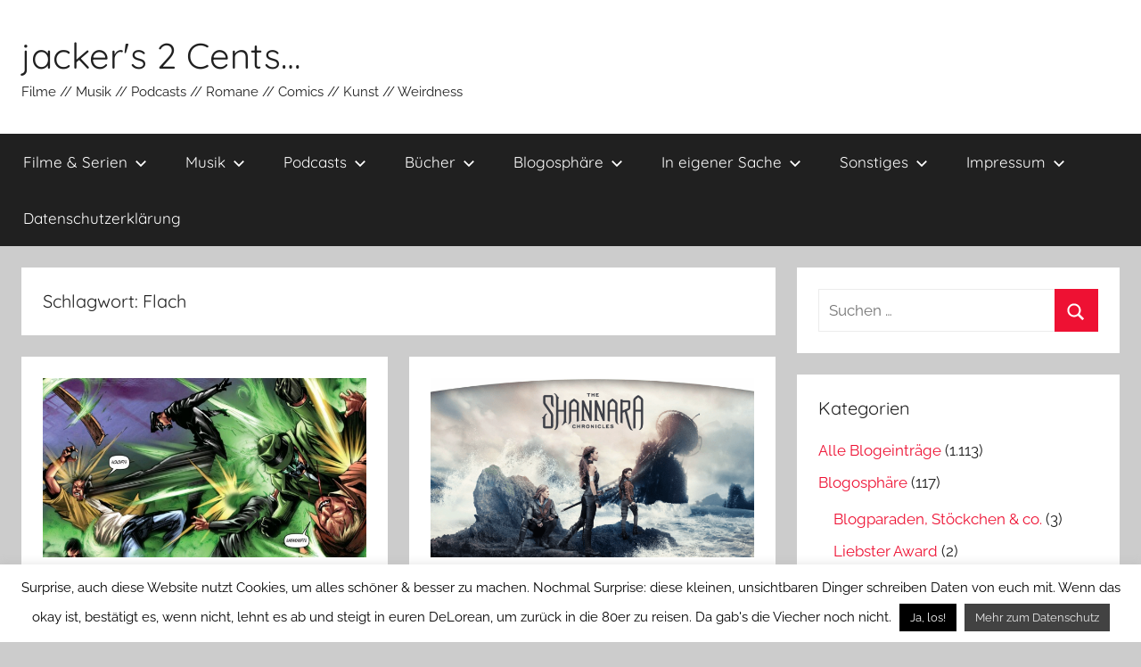

--- FILE ---
content_type: text/html; charset=UTF-8
request_url: https://jackers2cents.de/tag/flach/
body_size: 18405
content:
<!DOCTYPE html><html lang="de"><head><meta charset="UTF-8"><meta name="viewport" content="width=device-width, initial-scale=1"><link rel="profile" href="http://gmpg.org/xfn/11"><style id="aoatfcss" media="all">body {
  color: #202020;
}</style><link rel="stylesheet" media="print" href="https://jackers2cents.de/wp-content/cache/autoptimize/css/autoptimize_5879812bf137b28b498e5943db887117.css" onload="this.onload=null;this.media='all';"><noscript id="aonoscrcss"><link media="all" href="https://jackers2cents.de/wp-content/cache/autoptimize/css/autoptimize_5879812bf137b28b498e5943db887117.css" rel="stylesheet"></noscript><title>Flach &#8211; jacker&#039;s 2 Cents&#8230;</title><meta name='robots' content='max-image-preview:large' /><link rel='dns-prefetch' href='//stats.wp.com' /><link rel='dns-prefetch' href='//v0.wordpress.com' /><link rel="alternate" type="application/rss+xml" title="jacker&#039;s 2 Cents... &raquo; Feed" href="https://jackers2cents.de/feed/" /><link rel="alternate" type="application/rss+xml" title="jacker&#039;s 2 Cents... &raquo; Kommentar-Feed" href="https://jackers2cents.de/comments/feed/" /><link rel="alternate" type="application/rss+xml" title="jacker&#039;s 2 Cents... &raquo; Schlagwort-Feed zu Flach" href="https://jackers2cents.de/tag/flach/feed/" /><link rel="https://api.w.org/" href="https://jackers2cents.de/wp-json/" /><link rel="alternate" title="JSON" type="application/json" href="https://jackers2cents.de/wp-json/wp/v2/tags/6715" /><link rel="EditURI" type="application/rsd+xml" title="RSD" href="https://jackers2cents.de/xmlrpc.php?rsd" /><meta name="generator" content="WordPress 6.9" /><meta name="cdp-version" content="1.5.0" /> <!-- Starting Styles For Social Media Icon From Acurax International www.acurax.com --> <!-- Ending Styles For Social Media Icon From Acurax International www.acurax.com --> <!-- Styles cached and displayed inline for speed. Generated by http://stylesplugin.com --> <script src="https://jackers2cents.de/wp-content/cache/autoptimize/js/autoptimize_87f50ef98b6361228edba0769f00caa1.js"></script></head><body class="archive tag tag-flach tag-6715 wp-embed-responsive wp-theme-donovan styles blog-grid-layout hfeed"><div id="page" class="site"> <a class="skip-link screen-reader-text" href="#content">Zum Inhalt springen</a><header id="masthead" class="site-header clearfix" role="banner"><div class="header-main container clearfix"><div id="logo" class="site-branding clearfix"><p class="site-title"><a href="https://jackers2cents.de/" rel="home">jacker&#039;s 2 Cents&#8230;</a></p><p class="site-description">Filme // Musik // Podcasts // Romane // Comics // Kunst // Weirdness</p></div><!-- .site-branding --></div><!-- .header-main --><div id="main-navigation-wrap" class="primary-navigation-wrap"><div id="main-navigation-container" class="primary-navigation-container container"> <button class="primary-menu-toggle menu-toggle" aria-controls="primary-menu" aria-expanded="false" > <svg class="icon icon-menu" aria-hidden="true" role="img"> <use xlink:href="https://jackers2cents.de/wp-content/themes/donovan/assets/icons/genericons-neue.svg#menu"></use> </svg><svg class="icon icon-close" aria-hidden="true" role="img"> <use xlink:href="https://jackers2cents.de/wp-content/themes/donovan/assets/icons/genericons-neue.svg#close"></use> </svg> <span class="menu-toggle-text">Menü</span> </button><div class="primary-navigation"><nav id="site-navigation" class="main-navigation" role="navigation"  aria-label="Primäres Menü"><ul id="primary-menu" class="menu"><li id="menu-item-4912" class="menu-item menu-item-type-taxonomy menu-item-object-category menu-item-has-children menu-item-4912"><a href="https://jackers2cents.de/category/filme-serien/">Filme &amp; Serien<svg class="icon icon-expand" aria-hidden="true" role="img"> <use xlink:href="https://jackers2cents.de/wp-content/themes/donovan/assets/icons/genericons-neue.svg#expand"></use> </svg></a><ul class="sub-menu"><li id="menu-item-13203" class="menu-item menu-item-type-taxonomy menu-item-object-category menu-item-has-children menu-item-13203"><a href="https://jackers2cents.de/category/filme-serien/film-reviews/review-reihen/">Review-Reihen<svg class="icon icon-expand" aria-hidden="true" role="img"> <use xlink:href="https://jackers2cents.de/wp-content/themes/donovan/assets/icons/genericons-neue.svg#expand"></use> </svg></a><ul class="sub-menu"><li id="menu-item-13196" class="menu-item menu-item-type-taxonomy menu-item-object-category menu-item-has-children menu-item-13196"><a href="https://jackers2cents.de/category/filme-serien/film-reviews/review-reihen/filmreihen/">Filmreihen<svg class="icon icon-expand" aria-hidden="true" role="img"> <use xlink:href="https://jackers2cents.de/wp-content/themes/donovan/assets/icons/genericons-neue.svg#expand"></use> </svg></a><ul class="sub-menu"><li id="menu-item-13197" class="menu-item menu-item-type-taxonomy menu-item-object-category menu-item-13197"><a href="https://jackers2cents.de/category/filme-serien/film-reviews/review-reihen/filmreihen/marvel-cinematic-universe/">MARVEL Cinematic Universe</a></li><li id="menu-item-9458" class="menu-item menu-item-type-taxonomy menu-item-object-category menu-item-9458"><a href="https://jackers2cents.de/category/filme-serien/film-reviews/review-reihen/filmreihen/pixar-kurzfilme/">PIXAR (Kurz)filme</a></li></ul></li><li id="menu-item-13199" class="menu-item menu-item-type-taxonomy menu-item-object-category menu-item-has-children menu-item-13199"><a href="https://jackers2cents.de/category/filme-serien/film-reviews/review-reihen/thematisch/">Thematisch<svg class="icon icon-expand" aria-hidden="true" role="img"> <use xlink:href="https://jackers2cents.de/wp-content/themes/donovan/assets/icons/genericons-neue.svg#expand"></use> </svg></a><ul class="sub-menu"><li id="menu-item-15070" class="menu-item menu-item-type-post_type menu-item-object-page menu-item-15070"><a href="https://jackers2cents.de/52filmsbywomen/">#52FilmsByWomen</a></li><li id="menu-item-15168" class="menu-item menu-item-type-taxonomy menu-item-object-category menu-item-15168"><a href="https://jackers2cents.de/category/filme-serien/film-reviews/review-reihen/thematisch/japanuary/">#japanuary</a></li><li id="menu-item-5001" class="menu-item menu-item-type-taxonomy menu-item-object-category menu-item-5001"><a href="https://jackers2cents.de/category/filme-serien/film-reviews/review-reihen/thematisch/gesneakt/">GeSneakt</a></li><li id="menu-item-9614" class="menu-item menu-item-type-post_type menu-item-object-page menu-item-has-children menu-item-9614"><a href="https://jackers2cents.de/horrorctober/">Horrorctober<svg class="icon icon-expand" aria-hidden="true" role="img"> <use xlink:href="https://jackers2cents.de/wp-content/themes/donovan/assets/icons/genericons-neue.svg#expand"></use> </svg></a><ul class="sub-menu"><li id="menu-item-4312" class="menu-item menu-item-type-taxonomy menu-item-object-category menu-item-4312"><a href="https://jackers2cents.de/category/filme-serien/film-reviews/review-reihen/thematisch/horrorctober-2014/">Horrorctober 2014</a></li><li id="menu-item-9683" class="menu-item menu-item-type-taxonomy menu-item-object-category menu-item-9683"><a href="https://jackers2cents.de/category/filme-serien/film-reviews/review-reihen/thematisch/horrorctober-2015/">Horrorctober 2015</a></li><li id="menu-item-14134" class="menu-item menu-item-type-taxonomy menu-item-object-category menu-item-14134"><a href="https://jackers2cents.de/category/filme-serien/film-reviews/review-reihen/thematisch/horrorctober-2016/">Horrorctober 2016</a></li></ul></li><li id="menu-item-8120" class="menu-item menu-item-type-taxonomy menu-item-object-category menu-item-8120"><a href="https://jackers2cents.de/category/filme-serien/film-reviews/review-reihen/thematisch/neuer-deutschsprachiger-genrefilm/">(Neuer) Deutsch(sprachig)er Genrefilm</a></li><li id="menu-item-6080" class="menu-item menu-item-type-taxonomy menu-item-object-category menu-item-6080"><a href="https://jackers2cents.de/category/filme-serien/film-reviews/review-reihen/thematisch/lektionen-in-zeitverschwendung/">Lektionen in Zeitverschwendung</a></li></ul></li><li id="menu-item-4480" class="menu-item menu-item-type-post_type menu-item-object-page menu-item-has-children menu-item-4480"><a href="https://jackers2cents.de/retrospektiven/">Retrospektiven<svg class="icon icon-expand" aria-hidden="true" role="img"> <use xlink:href="https://jackers2cents.de/wp-content/themes/donovan/assets/icons/genericons-neue.svg#expand"></use> </svg></a><ul class="sub-menu"><li id="menu-item-4815" class="menu-item menu-item-type-taxonomy menu-item-object-category menu-item-4815"><a href="https://jackers2cents.de/category/filme-serien/film-reviews/review-reihen/regie-etrospektiven/christoph-schlingensief/">Christoph Schlingensief</a></li><li id="menu-item-5200" class="menu-item menu-item-type-taxonomy menu-item-object-category menu-item-5200"><a href="https://jackers2cents.de/category/filme-serien/film-reviews/review-reihen/regie-etrospektiven/david-cronenberg/">David Cronenberg</a></li><li id="menu-item-4306" class="menu-item menu-item-type-taxonomy menu-item-object-category menu-item-4306"><a href="https://jackers2cents.de/category/filme-serien/film-reviews/review-reihen/regie-etrospektiven/david-lynch/">David Lynch</a></li><li id="menu-item-5201" class="menu-item menu-item-type-taxonomy menu-item-object-category menu-item-5201"><a href="https://jackers2cents.de/category/filme-serien/film-reviews/review-reihen/regie-etrospektiven/joel-ethan-coen/">Joel &amp; Ethan Coen</a></li><li id="menu-item-4481" class="menu-item menu-item-type-taxonomy menu-item-object-category menu-item-4481"><a href="https://jackers2cents.de/category/filme-serien/film-reviews/review-reihen/regie-etrospektiven/johnnie-to/">Johnnie To</a></li><li id="menu-item-4307" class="menu-item menu-item-type-taxonomy menu-item-object-category menu-item-4307"><a href="https://jackers2cents.de/category/filme-serien/film-reviews/review-reihen/regie-etrospektiven/quentin-tarantino/">Quentin Tarantino</a></li><li id="menu-item-13202" class="menu-item menu-item-type-taxonomy menu-item-object-category menu-item-13202"><a href="https://jackers2cents.de/category/filme-serien/film-reviews/review-reihen/regie-etrospektiven/wim-wenders/">Wim Wenders</a></li><li id="menu-item-4485" class="menu-item menu-item-type-taxonomy menu-item-object-category menu-item-4485"><a href="https://jackers2cents.de/category/filme-serien/film-reviews/review-reihen/regie-etrospektiven/woody-allen/">Woody Allen</a></li></ul></li></ul></li><li id="menu-item-6467" class="menu-item menu-item-type-taxonomy menu-item-object-category menu-item-6467"><a href="https://jackers2cents.de/category/filme-serien/film-reviews/review-reihen/thematisch/kurz-kritiken/">Kurz-Kritiken</a></li><li id="menu-item-13189" class="menu-item menu-item-type-taxonomy menu-item-object-category menu-item-has-children menu-item-13189"><a href="https://jackers2cents.de/category/filme-serien/film-reviews/">Film-Reviews<svg class="icon icon-expand" aria-hidden="true" role="img"> <use xlink:href="https://jackers2cents.de/wp-content/themes/donovan/assets/icons/genericons-neue.svg#expand"></use> </svg></a><ul class="sub-menu"><li id="menu-item-8434" class="menu-item menu-item-type-post_type menu-item-object-page menu-item-has-children menu-item-8434"><a href="https://jackers2cents.de/index/">Nach Titel<svg class="icon icon-expand" aria-hidden="true" role="img"> <use xlink:href="https://jackers2cents.de/wp-content/themes/donovan/assets/icons/genericons-neue.svg#expand"></use> </svg></a><ul class="sub-menu"><li id="menu-item-8444" class="menu-item menu-item-type-post_type menu-item-object-page menu-item-8444"><a href="https://jackers2cents.de/liste-aller-film-reviews/">Besprochene Filme</a></li><li id="menu-item-8435" class="menu-item menu-item-type-post_type menu-item-object-page menu-item-8435"><a href="https://jackers2cents.de/liste-aller-serien-reviews/">Besprochene Serien</a></li><li id="menu-item-8443" class="menu-item menu-item-type-post_type menu-item-object-page menu-item-8443"><a href="https://jackers2cents.de/liste-aller-doku-reviews/">Besprochene Dokumentationen</a></li><li id="menu-item-9479" class="menu-item menu-item-type-post_type menu-item-object-page menu-item-9479"><a href="https://jackers2cents.de/liste-aller-kurzfilm-reviews/">Besprochene Kurzfilme</a></li></ul></li><li id="menu-item-13209" class="menu-item menu-item-type-taxonomy menu-item-object-category menu-item-has-children menu-item-13209"><a href="https://jackers2cents.de/category/filme-serien/film-reviews/reviews-nach-film-typ/">Reviews nach Film-Typ<svg class="icon icon-expand" aria-hidden="true" role="img"> <use xlink:href="https://jackers2cents.de/wp-content/themes/donovan/assets/icons/genericons-neue.svg#expand"></use> </svg></a><ul class="sub-menu"><li id="menu-item-13219" class="menu-item menu-item-type-taxonomy menu-item-object-category menu-item-13219"><a href="https://jackers2cents.de/category/filme-serien/film-reviews/reviews-nach-film-typ/animation/">Animationsfilm</a></li><li id="menu-item-13211" class="menu-item menu-item-type-taxonomy menu-item-object-category menu-item-13211"><a href="https://jackers2cents.de/category/filme-serien/film-reviews/reviews-nach-film-typ/autorenfilm-filmart/">Autorenfilm</a></li><li id="menu-item-13210" class="menu-item menu-item-type-taxonomy menu-item-object-category menu-item-13210"><a href="https://jackers2cents.de/category/filme-serien/film-reviews/reviews-nach-film-typ/blockbuster-filmart/">Blockbuster</a></li><li id="menu-item-13216" class="menu-item menu-item-type-taxonomy menu-item-object-category menu-item-13216"><a href="https://jackers2cents.de/category/filme-serien/film-reviews/reviews-nach-film-typ/dokumentarfilm/">Dokumentarfilm</a></li><li id="menu-item-13214" class="menu-item menu-item-type-taxonomy menu-item-object-category menu-item-13214"><a href="https://jackers2cents.de/category/filme-serien/film-reviews/reviews-nach-film-typ/fernsehfilm/">Fernsehfilm</a></li><li id="menu-item-13213" class="menu-item menu-item-type-taxonomy menu-item-object-category menu-item-13213"><a href="https://jackers2cents.de/category/filme-serien/film-reviews/reviews-nach-film-typ/independent-film/">Independent Film</a></li><li id="menu-item-13215" class="menu-item menu-item-type-taxonomy menu-item-object-category menu-item-13215"><a href="https://jackers2cents.de/category/filme-serien/film-reviews/reviews-nach-film-typ/kleiner-film/">Kleiner Film</a></li><li id="menu-item-13217" class="menu-item menu-item-type-taxonomy menu-item-object-category menu-item-13217"><a href="https://jackers2cents.de/category/filme-serien/film-reviews/reviews-nach-film-typ/kurzfilm/">Kurzfilm</a></li><li id="menu-item-13212" class="menu-item menu-item-type-taxonomy menu-item-object-category menu-item-13212"><a href="https://jackers2cents.de/category/filme-serien/film-reviews/reviews-nach-film-typ/serie-filmart/">Serie</a></li><li id="menu-item-13218" class="menu-item menu-item-type-taxonomy menu-item-object-category menu-item-13218"><a href="https://jackers2cents.de/category/filme-serien/film-reviews/reviews-nach-film-typ/stummfilm/">Stummfilm</a></li></ul></li><li id="menu-item-8426" class="menu-item menu-item-type-taxonomy menu-item-object-category menu-item-has-children menu-item-8426"><a href="https://jackers2cents.de/category/filme-serien/film-reviews/reviews-nach-film-qualitaet/">Reviews nach Film-Qualität<svg class="icon icon-expand" aria-hidden="true" role="img"> <use xlink:href="https://jackers2cents.de/wp-content/themes/donovan/assets/icons/genericons-neue.svg#expand"></use> </svg></a><ul class="sub-menu"><li id="menu-item-5011" class="menu-item menu-item-type-taxonomy menu-item-object-category menu-item-5011"><a href="https://jackers2cents.de/category/filme-serien/film-reviews/reviews-nach-film-qualitaet/das-beste-vom-besten/">Das Beste vom Besten</a></li><li id="menu-item-5009" class="menu-item menu-item-type-taxonomy menu-item-object-category menu-item-5009"><a href="https://jackers2cents.de/category/filme-serien/film-reviews/reviews-nach-film-qualitaet/gut-bis-sehr-gut/">Gut (bis sehr gut)</a></li><li id="menu-item-5010" class="menu-item menu-item-type-taxonomy menu-item-object-category menu-item-5010"><a href="https://jackers2cents.de/category/filme-serien/film-reviews/reviews-nach-film-qualitaet/ungesundes-mittelmass/">(Un)gesundes Mittelmaß</a></li><li id="menu-item-5012" class="menu-item menu-item-type-taxonomy menu-item-object-category menu-item-5012"><a href="https://jackers2cents.de/category/filme-serien/film-reviews/reviews-nach-film-qualitaet/das-war-nix/">Das war nix!</a></li><li id="menu-item-8428" class="menu-item menu-item-type-taxonomy menu-item-object-category menu-item-8428"><a href="https://jackers2cents.de/category/filme-serien/film-reviews/reviews-nach-film-qualitaet/der-bodensatz-des-mediums/">Der Bodensatz des Mediums</a></li></ul></li><li id="menu-item-6086" class="menu-item menu-item-type-taxonomy menu-item-object-category menu-item-has-children menu-item-6086"><a href="https://jackers2cents.de/category/filme-serien/film-reviews/reviews-nach-film-herkunft/">Reviews nach Film-Herkunft<svg class="icon icon-expand" aria-hidden="true" role="img"> <use xlink:href="https://jackers2cents.de/wp-content/themes/donovan/assets/icons/genericons-neue.svg#expand"></use> </svg></a><ul class="sub-menu"><li id="menu-item-4967" class="menu-item menu-item-type-taxonomy menu-item-object-category menu-item-4967"><a href="https://jackers2cents.de/category/filme-serien/film-reviews/reviews-nach-film-herkunft/asien/">Asien</a></li><li id="menu-item-4969" class="menu-item menu-item-type-taxonomy menu-item-object-category menu-item-4969"><a href="https://jackers2cents.de/category/filme-serien/film-reviews/reviews-nach-film-herkunft/europa/">Europa</a></li><li id="menu-item-4981" class="menu-item menu-item-type-taxonomy menu-item-object-category menu-item-4981"><a href="https://jackers2cents.de/category/filme-serien/film-reviews/reviews-nach-film-herkunft/usa-filmland/">USA</a></li><li id="menu-item-4982" class="menu-item menu-item-type-taxonomy menu-item-object-category menu-item-4982"><a href="https://jackers2cents.de/category/filme-serien/film-reviews/reviews-nach-film-herkunft/weltkino/">Weltkino</a></li></ul></li></ul></li></ul></li><li id="menu-item-4914" class="menu-item menu-item-type-taxonomy menu-item-object-category menu-item-has-children menu-item-4914"><a href="https://jackers2cents.de/category/musik/">Musik<svg class="icon icon-expand" aria-hidden="true" role="img"> <use xlink:href="https://jackers2cents.de/wp-content/themes/donovan/assets/icons/genericons-neue.svg#expand"></use> </svg></a><ul class="sub-menu"><li id="menu-item-8445" class="menu-item menu-item-type-post_type menu-item-object-page menu-item-has-children menu-item-8445"><a href="https://jackers2cents.de/index/">Index<svg class="icon icon-expand" aria-hidden="true" role="img"> <use xlink:href="https://jackers2cents.de/wp-content/themes/donovan/assets/icons/genericons-neue.svg#expand"></use> </svg></a><ul class="sub-menu"><li id="menu-item-6745" class="menu-item menu-item-type-post_type menu-item-object-page menu-item-6745"><a href="https://jackers2cents.de/liste-aller-tontraeger/">Liste aller Tonträger</a></li></ul></li><li id="menu-item-4915" class="menu-item menu-item-type-taxonomy menu-item-object-category menu-item-4915"><a href="https://jackers2cents.de/category/musik/elektronische-musik/">Elektronische Musik</a></li><li id="menu-item-4916" class="menu-item menu-item-type-taxonomy menu-item-object-category menu-item-4916"><a href="https://jackers2cents.de/category/musik/handgemachte-musik/">Handgemachte Musik</a></li><li id="menu-item-4917" class="menu-item menu-item-type-taxonomy menu-item-object-category menu-item-4917"><a href="https://jackers2cents.de/category/musik/rap-hip-hop/">Rap &amp; Hip-Hop</a></li></ul></li><li id="menu-item-4998" class="menu-item menu-item-type-taxonomy menu-item-object-category menu-item-has-children menu-item-4998"><a href="https://jackers2cents.de/category/podcasts/">Podcasts<svg class="icon icon-expand" aria-hidden="true" role="img"> <use xlink:href="https://jackers2cents.de/wp-content/themes/donovan/assets/icons/genericons-neue.svg#expand"></use> </svg></a><ul class="sub-menu"><li id="menu-item-5136" class="menu-item menu-item-type-taxonomy menu-item-object-category menu-item-5136"><a href="https://jackers2cents.de/category/podcasts/enough-talk-podcast-podcasts/">Enough Talk! Podcast</a></li><li id="menu-item-4991" class="menu-item menu-item-type-taxonomy menu-item-object-category menu-item-4991"><a href="https://jackers2cents.de/category/podcasts/filmpodcasts/">Filmpodcasts</a></li><li id="menu-item-4999" class="menu-item menu-item-type-taxonomy menu-item-object-category menu-item-4999"><a href="https://jackers2cents.de/category/podcasts/musikpodcasts/">Musikpodcasts</a></li><li id="menu-item-5000" class="menu-item menu-item-type-taxonomy menu-item-object-category menu-item-5000"><a href="https://jackers2cents.de/category/podcasts/netz-politik/">Netz &#038;Digitales</a></li><li id="menu-item-5007" class="menu-item menu-item-type-taxonomy menu-item-object-category menu-item-5007"><a href="https://jackers2cents.de/category/podcasts/special-interest/">Special Interest</a></li></ul></li><li id="menu-item-6693" class="menu-item menu-item-type-taxonomy menu-item-object-category menu-item-has-children menu-item-6693"><a href="https://jackers2cents.de/category/buecher/">Bücher<svg class="icon icon-expand" aria-hidden="true" role="img"> <use xlink:href="https://jackers2cents.de/wp-content/themes/donovan/assets/icons/genericons-neue.svg#expand"></use> </svg></a><ul class="sub-menu"><li id="menu-item-13707" class="menu-item menu-item-type-taxonomy menu-item-object-category menu-item-13707"><a href="https://jackers2cents.de/category/buecher/comics-graphic-novels/">Comics &amp; Graphic Novels</a></li><li id="menu-item-13706" class="menu-item menu-item-type-taxonomy menu-item-object-category menu-item-13706"><a href="https://jackers2cents.de/category/buecher/romane/">Romane</a></li></ul></li><li id="menu-item-11556" class="menu-item menu-item-type-taxonomy menu-item-object-category menu-item-has-children menu-item-11556"><a href="https://jackers2cents.de/category/blogosphaere/">Blogosphäre<svg class="icon icon-expand" aria-hidden="true" role="img"> <use xlink:href="https://jackers2cents.de/wp-content/themes/donovan/assets/icons/genericons-neue.svg#expand"></use> </svg></a><ul class="sub-menu"><li id="menu-item-13228" class="menu-item menu-item-type-taxonomy menu-item-object-category menu-item-13228"><a href="https://jackers2cents.de/category/blogosphaere/blogparaden-stoeckchen-und-co/">Blogparaden, Stöckchen &amp; co.</a></li><li id="menu-item-11557" class="menu-item menu-item-type-taxonomy menu-item-object-category menu-item-11557"><a href="https://jackers2cents.de/category/blogosphaere/liebster-award/">Liebster Award</a></li><li id="menu-item-4308" class="menu-item menu-item-type-taxonomy menu-item-object-category menu-item-4308"><a href="https://jackers2cents.de/category/blogosphaere/media-monday/">Media Monday</a></li></ul></li><li id="menu-item-4913" class="menu-item menu-item-type-taxonomy menu-item-object-category menu-item-has-children menu-item-4913"><a href="https://jackers2cents.de/category/in-eigener-sache/">In eigener Sache<svg class="icon icon-expand" aria-hidden="true" role="img"> <use xlink:href="https://jackers2cents.de/wp-content/themes/donovan/assets/icons/genericons-neue.svg#expand"></use> </svg></a><ul class="sub-menu"><li id="menu-item-4993" class="menu-item menu-item-type-taxonomy menu-item-object-category menu-item-4993"><a href="https://jackers2cents.de/category/in-eigener-sache/jacker-musiziert/">jacker musiziert</a></li><li id="menu-item-4994" class="menu-item menu-item-type-taxonomy menu-item-object-category menu-item-4994"><a href="https://jackers2cents.de/category/in-eigener-sache/jacker-bloggt/">jacker bloggt</a></li><li id="menu-item-4995" class="menu-item menu-item-type-taxonomy menu-item-object-category menu-item-4995"><a href="https://jackers2cents.de/category/in-eigener-sache/jacker-spricht/">jacker spricht</a></li><li id="menu-item-4301" class="menu-item menu-item-type-post_type menu-item-object-page menu-item-4301"><a href="https://jackers2cents.de/wer-schreibt-hier/">Wer bin ich?</a></li></ul></li><li id="menu-item-5015" class="menu-item menu-item-type-post_type menu-item-object-page menu-item-has-children menu-item-5015"><a href="https://jackers2cents.de/sonstiges/">Sonstiges<svg class="icon icon-expand" aria-hidden="true" role="img"> <use xlink:href="https://jackers2cents.de/wp-content/themes/donovan/assets/icons/genericons-neue.svg#expand"></use> </svg></a><ul class="sub-menu"><li id="menu-item-4997" class="menu-item menu-item-type-taxonomy menu-item-object-category menu-item-has-children menu-item-4997"><a href="https://jackers2cents.de/category/kunst-grafik/">Kunst &amp; Grafik<svg class="icon icon-expand" aria-hidden="true" role="img"> <use xlink:href="https://jackers2cents.de/wp-content/themes/donovan/assets/icons/genericons-neue.svg#expand"></use> </svg></a><ul class="sub-menu"><li id="menu-item-5005" class="menu-item menu-item-type-taxonomy menu-item-object-category menu-item-5005"><a href="https://jackers2cents.de/category/kunst-grafik/streetart/">Streetart</a></li><li id="menu-item-5006" class="menu-item menu-item-type-taxonomy menu-item-object-category menu-item-5006"><a href="https://jackers2cents.de/category/kunst-grafik/zeitgenoessische-kunst/">Zeitgenössische Kunst</a></li></ul></li><li id="menu-item-4992" class="menu-item menu-item-type-taxonomy menu-item-object-category menu-item-4992"><a href="https://jackers2cents.de/category/gesellschaft-politik/">Gesellschaft &amp; Politik</a></li><li id="menu-item-13260" class="menu-item menu-item-type-taxonomy menu-item-object-category menu-item-13260"><a href="https://jackers2cents.de/category/science/">Science</a></li><li id="menu-item-5003" class="menu-item menu-item-type-taxonomy menu-item-object-category menu-item-has-children menu-item-5003"><a href="https://jackers2cents.de/category/sport/">Sport<svg class="icon icon-expand" aria-hidden="true" role="img"> <use xlink:href="https://jackers2cents.de/wp-content/themes/donovan/assets/icons/genericons-neue.svg#expand"></use> </svg></a><ul class="sub-menu"><li id="menu-item-4990" class="menu-item menu-item-type-taxonomy menu-item-object-category menu-item-4990"><a href="https://jackers2cents.de/category/sport/extremzeugs/">Extremzeugs</a></li><li id="menu-item-5002" class="menu-item menu-item-type-taxonomy menu-item-object-category menu-item-5002"><a href="https://jackers2cents.de/category/sport/pumping-iron/">Pumping Iron</a></li><li id="menu-item-5004" class="menu-item menu-item-type-taxonomy menu-item-object-category menu-item-5004"><a href="https://jackers2cents.de/category/sport/rollsport/">Rollsport</a></li></ul></li></ul></li><li id="menu-item-4245" class="menu-item menu-item-type-post_type menu-item-object-page menu-item-has-children menu-item-4245"><a href="https://jackers2cents.de/impressum/">Impressum<svg class="icon icon-expand" aria-hidden="true" role="img"> <use xlink:href="https://jackers2cents.de/wp-content/themes/donovan/assets/icons/genericons-neue.svg#expand"></use> </svg></a><ul class="sub-menu"><li id="menu-item-4244" class="menu-item menu-item-type-post_type menu-item-object-page menu-item-4244"><a href="https://jackers2cents.de/disclaimer/">Disclaimer</a></li></ul></li><li id="menu-item-14960" class="menu-item menu-item-type-post_type menu-item-object-page menu-item-privacy-policy menu-item-14960"><a rel="privacy-policy" href="https://jackers2cents.de/datenschutzerklaerung/">Datenschutzerklärung</a></li></ul></nav><!-- #site-navigation --></div><!-- .primary-navigation --></div></div></header><!-- #masthead --><div id="content" class="site-content container"><div id="primary" class="content-archive content-area"><main id="main" class="site-main" role="main"><header class="archive-header"><h1 class="archive-title">Schlagwort: <span>Flach</span></h1></header><!-- .archive-header --><div id="post-wrapper" class="post-wrapper"><article id="post-14079" class="post-14079 post type-post status-publish format-standard has-post-thumbnail hentry category-alle-blogeintraege category-buecher category-comics-graphic-novels tag-action-3 tag-dynamite tag-flach tag-generisch tag-green-hornet tag-ivan-nunes tag-jonathan-ang-lau tag-kampf tag-kevin-smith tag-kuenstlicher-look tag-oede tag-platt tag-schlechte-figurenzeichnung tag-steril tag-superheld tag-uninspiriert tag-verfolgungsjagd tag-wenig-charaktertiefe"><div class="post-image"> <a class="wp-post-image-link" href="https://jackers2cents.de/comic-kevin-smith-green-hornet-vol-i-sins-of-my-father-2010/" rel="bookmark"> <img width="672" height="372" src="https://jackers2cents.de/wp-content/uploads/2016/09/Kevin-Smith-Green-Hornet-Vol-1-1-672x372.jpg" class="attachment-post-thumbnail size-post-thumbnail wp-post-image" alt="© by Dynamite" decoding="async" fetchpriority="high" srcset="https://jackers2cents.de/wp-content/uploads/2016/09/Kevin-Smith-Green-Hornet-Vol-1-1-672x372.jpg 672w, https://jackers2cents.de/wp-content/uploads/2016/09/Kevin-Smith-Green-Hornet-Vol-1-1-1038x576.jpg 1038w" sizes="(max-width: 672px) 100vw, 672px" /> </a></div><div class="post-content"><header class="entry-header"><h2 class="entry-title"><a href="https://jackers2cents.de/comic-kevin-smith-green-hornet-vol-i-sins-of-my-father-2010/" rel="bookmark">Comic: Kevin Smith &#8211; Green Hornet, Vol. I &#8211; Sins Of My Father (2010)</a></h2><div class="entry-meta post-details"><span class="posted-on meta-date">Veröffentlicht am <a href="https://jackers2cents.de/comic-kevin-smith-green-hornet-vol-i-sins-of-my-father-2010/" rel="bookmark"><time class="entry-date published" datetime="2016-09-26T18:02:01+02:00">2016-09-26</time><time class="updated" datetime="2016-09-26T18:02:21+02:00">2016-09-26</time></a></span><span class="posted-by meta-author"> von <span class="author vcard"><a class="url fn n" href="https://jackers2cents.de/author/jacker/" title="Alle Beiträge von jacker anzeigen" rel="author">jacker</a></span></span></div></header><!-- .entry-header --><div class="entry-content entry-excerpt clearfix"><p> Titelbild &amp; Bildausschnitte © by Dynamite Und nach 30 DAYS OF NIGHT gleich das nächste Comic, welches ursprünglich mal ein Film hätte werden sollen. In diesem Fall basiert es sogar auf einem fertigen Drehbuch, das Kevin</p> <a href="https://jackers2cents.de/comic-kevin-smith-green-hornet-vol-i-sins-of-my-father-2010/" class="more-link">Read on....</a></div><!-- .entry-content --></div><footer class="entry-footer post-details"><div class="entry-categories"> <svg class="icon icon-category" aria-hidden="true" role="img"> <use xlink:href="https://jackers2cents.de/wp-content/themes/donovan/assets/icons/genericons-neue.svg#category"></use> </svg><a href="https://jackers2cents.de/category/alle-blogeintraege/" rel="category tag">Alle Blogeinträge</a>, <a href="https://jackers2cents.de/category/buecher/" rel="category tag">Bücher</a>, <a href="https://jackers2cents.de/category/buecher/comics-graphic-novels/" rel="category tag">Comics &amp; Graphic Novels</a></div><div class="entry-comments"> <svg class="icon icon-mail" aria-hidden="true" role="img"> <use xlink:href="https://jackers2cents.de/wp-content/themes/donovan/assets/icons/genericons-neue.svg#mail"></use> </svg><a href="https://jackers2cents.de/comic-kevin-smith-green-hornet-vol-i-sins-of-my-father-2010/#respond">Schreibe einen Kommentar</a></div></footer><!-- .entry-footer --></article><article id="post-13620" class="post-13620 post type-post status-publish format-standard has-post-thumbnail hentry category-alle-blogeintraege category-das-war-nix category-endzeit category-fantasy category-film-reviews category-filme-serien category-serie-filmart category-usa-filmland tag-2010er tag-aaron-jakubenko tag-alfred-gough tag-armageddon tag-austin-butler tag-daemonen tag-daniel-macpherson tag-druide tag-dumme-figuren tag-duennes-drehbuch tag-elfen tag-emilia-burns tag-endzeit-2 tag-extremes-colourgrading tag-fantasy tag-felix-erskine tag-flach tag-ivana-baquero tag-james-remar tag-jed-brophy tag-john-rhys-davies tag-jonathan-liebesman tag-kampf tag-kein-gehalt tag-kitsch tag-kitschiger-score tag-komplott tag-konflikt tag-langweilig tag-lebensbaum tag-liebesgeschichte tag-magie tag-manu-bennett tag-marcus-vanco tag-miles-millar tag-mtv tag-oede tag-platt tag-poppy-drayton tag-ruinen tag-schlechtes-schauspiel tag-teenager tag-teenie-film tag-trolle tag-usa tag-weltrettung tag-young-adult"><div class="post-image"> <a class="wp-post-image-link" href="https://jackers2cents.de/serie-the-shannara-chronicles-season-1-2016/" rel="bookmark"> <noscript><img width="672" height="372" src="https://jackers2cents.de/wp-content/uploads/2016/08/Bildschirmfoto-2016-08-03-um-10.46.35-e1470214064176-672x372.png" class="attachment-post-thumbnail size-post-thumbnail wp-post-image" alt="© by MTV, Amazon Video &amp; Concorde Home" decoding="async" /></noscript><img width="672" height="372" src='data:image/svg+xml,%3Csvg%20xmlns=%22http://www.w3.org/2000/svg%22%20viewBox=%220%200%20672%20372%22%3E%3C/svg%3E' data-src="https://jackers2cents.de/wp-content/uploads/2016/08/Bildschirmfoto-2016-08-03-um-10.46.35-e1470214064176-672x372.png" class="lazyload attachment-post-thumbnail size-post-thumbnail wp-post-image" alt="© by MTV, Amazon Video &amp; Concorde Home" decoding="async" /> </a></div><div class="post-content"><header class="entry-header"><h2 class="entry-title"><a href="https://jackers2cents.de/serie-the-shannara-chronicles-season-1-2016/" rel="bookmark">Serie: The Shannara Chronicles &#8211; Season #1 (2016)</a></h2><div class="entry-meta post-details"><span class="posted-on meta-date">Veröffentlicht am <a href="https://jackers2cents.de/serie-the-shannara-chronicles-season-1-2016/" rel="bookmark"><time class="entry-date published" datetime="2016-08-03T10:54:55+02:00">2016-08-03</time><time class="updated" datetime="2016-08-03T11:08:12+02:00">2016-08-03</time></a></span><span class="posted-by meta-author"> von <span class="author vcard"><a class="url fn n" href="https://jackers2cents.de/author/jacker/" title="Alle Beiträge von jacker anzeigen" rel="author">jacker</a></span></span></div></header><!-- .entry-header --><div class="entry-content entry-excerpt clearfix"><p> Titelbild, Trailer &amp; Bildausschnitte © by MTV, Amazon Video &amp; Concorde Home Fakten Jahr: 2016 Genre: Fantasy, Young-Adult Showrunner: Alfred Gough, Miles Millar Network: MTV Crew (Writer, Director, Cinematographer, Editor): IMDb-Übersicht Besetzung: Poppy Drayton, Austin Butler, Ivana Baquero,</p> <a href="https://jackers2cents.de/serie-the-shannara-chronicles-season-1-2016/" class="more-link">Read on....</a></div><!-- .entry-content --></div><footer class="entry-footer post-details"><div class="entry-categories"> <svg class="icon icon-category" aria-hidden="true" role="img"> <use xlink:href="https://jackers2cents.de/wp-content/themes/donovan/assets/icons/genericons-neue.svg#category"></use> </svg><a href="https://jackers2cents.de/category/alle-blogeintraege/" rel="category tag">Alle Blogeinträge</a>, <a href="https://jackers2cents.de/category/filme-serien/film-reviews/reviews-nach-film-qualitaet/das-war-nix/" rel="category tag">Das war nix!</a>, <a href="https://jackers2cents.de/category/filme-serien/film-reviews/reviews-nach-filmgenre/endzeit/" rel="category tag">Endzeit</a>, <a href="https://jackers2cents.de/category/filme-serien/film-reviews/reviews-nach-filmgenre/fantasy/" rel="category tag">Fantasy</a>, <a href="https://jackers2cents.de/category/filme-serien/film-reviews/" rel="category tag">Film-Reviews</a>, <a href="https://jackers2cents.de/category/filme-serien/" rel="category tag">Filme &amp; Serien</a>, <a href="https://jackers2cents.de/category/filme-serien/film-reviews/reviews-nach-film-typ/serie-filmart/" rel="category tag">Serie</a>, <a href="https://jackers2cents.de/category/filme-serien/film-reviews/reviews-nach-film-herkunft/usa-filmland/" rel="category tag">USA</a></div><div class="entry-comments"> <svg class="icon icon-mail" aria-hidden="true" role="img"> <use xlink:href="https://jackers2cents.de/wp-content/themes/donovan/assets/icons/genericons-neue.svg#mail"></use> </svg><a href="https://jackers2cents.de/serie-the-shannara-chronicles-season-1-2016/#comments">3 Kommentare</a></div></footer><!-- .entry-footer --></article><article id="post-13145" class="post-13145 post type-post status-publish format-standard hentry category-action category-alle-blogeintraege category-autorenfilm-filmart category-blockbuster-filmart category-das-war-nix category-fantasy category-film-reviews category-filme-serien category-science-fiction category-usa-filmland tag-2000er tag-action-3 tag-ben-burtt tag-cgi-overkill tag-christopher-lee tag-computer tag-computerspiel tag-computerwelt tag-david-tattersall tag-dunkle-seite-der-macht tag-duester tag-ewan-mcgregor tag-explosion tag-fehlende-figuren-motivation tag-flach tag-frank-oz tag-fremdscham tag-genozid tag-george-lucas tag-grotesk tag-hayden-christensen tag-ian-mcdiarmid tag-jedi-ritter tag-john-williams tag-kehrtwende tag-keine-stringenz tag-langweilig tag-lichtschwert tag-natalie-portman tag-oneliner tag-overacting tag-peinlich tag-platt tag-quatsch tag-raumschiff tag-samuel-l-jackson tag-schlecht tag-sith tag-star-wars tag-temuera-morrison tag-ueberladen tag-unfassbar tag-ungewollte-komoedie tag-unsinn tag-usa tag-viel-hilft-viel tag-weltall tag-wirr"><div class="post-content"><header class="entry-header"><h2 class="entry-title"><a href="https://jackers2cents.de/film-star-wars-episode-iii-die-rache-der-sith-2005/" rel="bookmark">Film: Star Wars Episode III &#8211; Die Rache der Sith (2005)</a></h2><div class="entry-meta post-details"><span class="posted-on meta-date">Veröffentlicht am <a href="https://jackers2cents.de/film-star-wars-episode-iii-die-rache-der-sith-2005/" rel="bookmark"><time class="entry-date published updated" datetime="2016-05-19T17:13:45+02:00">2016-05-19</time></a></span><span class="posted-by meta-author"> von <span class="author vcard"><a class="url fn n" href="https://jackers2cents.de/author/jacker/" title="Alle Beiträge von jacker anzeigen" rel="author">jacker</a></span></span></div></header><!-- .entry-header --><div class="entry-content entry-excerpt clearfix"><p> Trailer © by 20th Century Fox &amp; Disney Fakten Jahr: 2005 Genre: Computerspiel, Ungewollte Komödie Regie: George Lucas Drehbuch (falls man es so nennen kann): George Lucas Besetzung: Hayden Christensen, Natalie Portman, Ewan McGregor, Christopher Lee, Samuel L. Jackson, Frank Oz, Ian</p> <a href="https://jackers2cents.de/film-star-wars-episode-iii-die-rache-der-sith-2005/" class="more-link">Read on....</a></div><!-- .entry-content --></div><footer class="entry-footer post-details"><div class="entry-categories"> <svg class="icon icon-category" aria-hidden="true" role="img"> <use xlink:href="https://jackers2cents.de/wp-content/themes/donovan/assets/icons/genericons-neue.svg#category"></use> </svg><a href="https://jackers2cents.de/category/filme-serien/film-reviews/reviews-nach-filmgenre/action/" rel="category tag">Action</a>, <a href="https://jackers2cents.de/category/alle-blogeintraege/" rel="category tag">Alle Blogeinträge</a>, <a href="https://jackers2cents.de/category/filme-serien/film-reviews/reviews-nach-film-typ/autorenfilm-filmart/" rel="category tag">Autorenfilm</a>, <a href="https://jackers2cents.de/category/filme-serien/film-reviews/reviews-nach-film-typ/blockbuster-filmart/" rel="category tag">Blockbuster</a>, <a href="https://jackers2cents.de/category/filme-serien/film-reviews/reviews-nach-film-qualitaet/das-war-nix/" rel="category tag">Das war nix!</a>, <a href="https://jackers2cents.de/category/filme-serien/film-reviews/reviews-nach-filmgenre/fantasy/" rel="category tag">Fantasy</a>, <a href="https://jackers2cents.de/category/filme-serien/film-reviews/" rel="category tag">Film-Reviews</a>, <a href="https://jackers2cents.de/category/filme-serien/" rel="category tag">Filme &amp; Serien</a>, <a href="https://jackers2cents.de/category/filme-serien/film-reviews/reviews-nach-filmgenre/science-fiction/" rel="category tag">Science-Fiction</a>, <a href="https://jackers2cents.de/category/filme-serien/film-reviews/reviews-nach-film-herkunft/usa-filmland/" rel="category tag">USA</a></div><div class="entry-comments"> <svg class="icon icon-mail" aria-hidden="true" role="img"> <use xlink:href="https://jackers2cents.de/wp-content/themes/donovan/assets/icons/genericons-neue.svg#mail"></use> </svg><a href="https://jackers2cents.de/film-star-wars-episode-iii-die-rache-der-sith-2005/#comments">6 Kommentare</a></div></footer><!-- .entry-footer --></article><article id="post-457" class="post-457 post type-post status-publish format-standard hentry category-abenteuer category-alle-blogeintraege category-autorenfilm-filmart category-blockbuster-filmart category-das-war-nix category-fantasy category-film-reviews category-filme-serien category-sandalenfilm category-usa-filmland tag-2010er tag-andrew-weisblum tag-anthony-hopkins tag-arche-noah tag-ari-handel tag-barbaren tag-besessenheit tag-bibel tag-bibelfilm tag-cgi-overkill tag-clint-mansell tag-darren-aronofsky tag-douglas-booth tag-drama-2 tag-emma-watson tag-epos tag-familie tag-fantasy tag-flach tag-gelobtes-land tag-geschichte tag-gewalt tag-goetter tag-jennifer-connelly tag-logan-lerman tag-matthew-libatique tag-mythos tag-noah tag-prophezeiung tag-ray-winstone tag-russell-crowe tag-schoepfer tag-sintflut tag-tiere tag-vision tag-wahnsinn tag-wueste"><div class="post-content"><header class="entry-header"><h2 class="entry-title"><a href="https://jackers2cents.de/noah-2014/" rel="bookmark">Film: Noah (2014)</a></h2><div class="entry-meta post-details"><span class="posted-on meta-date">Veröffentlicht am <a href="https://jackers2cents.de/noah-2014/" rel="bookmark"><time class="entry-date published" datetime="2014-04-08T11:25:30+02:00">2014-04-08</time><time class="updated" datetime="2015-08-17T16:09:22+02:00">2015-08-17</time></a></span><span class="posted-by meta-author"> von <span class="author vcard"><a class="url fn n" href="https://jackers2cents.de/author/jacker/" title="Alle Beiträge von jacker anzeigen" rel="author">jacker</a></span></span></div></header><!-- .entry-header --><div class="entry-content entry-excerpt clearfix"><p> Trailer © by Paramount Home Entertainment Fakten Jahr: 2014 Genre: Fantasy, Drama, Epos, Bibelfilm Regie: Darren Aronofsky Drehbuch: Darren Aronofsky, Ari Handel Besetzung: Russell Crowe, Jennifer Connelly, Anthony Hopkins, Ray Winstone, Emma Watson, Logan Lerman,</p> <a href="https://jackers2cents.de/noah-2014/" class="more-link">Read on....</a></div><!-- .entry-content --></div><footer class="entry-footer post-details"><div class="entry-categories"> <svg class="icon icon-category" aria-hidden="true" role="img"> <use xlink:href="https://jackers2cents.de/wp-content/themes/donovan/assets/icons/genericons-neue.svg#category"></use> </svg><a href="https://jackers2cents.de/category/filme-serien/film-reviews/reviews-nach-filmgenre/abenteuer/" rel="category tag">Abenteuer</a>, <a href="https://jackers2cents.de/category/alle-blogeintraege/" rel="category tag">Alle Blogeinträge</a>, <a href="https://jackers2cents.de/category/filme-serien/film-reviews/reviews-nach-film-typ/autorenfilm-filmart/" rel="category tag">Autorenfilm</a>, <a href="https://jackers2cents.de/category/filme-serien/film-reviews/reviews-nach-film-typ/blockbuster-filmart/" rel="category tag">Blockbuster</a>, <a href="https://jackers2cents.de/category/filme-serien/film-reviews/reviews-nach-film-qualitaet/das-war-nix/" rel="category tag">Das war nix!</a>, <a href="https://jackers2cents.de/category/filme-serien/film-reviews/reviews-nach-filmgenre/fantasy/" rel="category tag">Fantasy</a>, <a href="https://jackers2cents.de/category/filme-serien/film-reviews/" rel="category tag">Film-Reviews</a>, <a href="https://jackers2cents.de/category/filme-serien/" rel="category tag">Filme &amp; Serien</a>, <a href="https://jackers2cents.de/category/filme-serien/film-reviews/reviews-nach-filmgenre/sandalenfilm/" rel="category tag">Sandalenfilm</a>, <a href="https://jackers2cents.de/category/filme-serien/film-reviews/reviews-nach-film-herkunft/usa-filmland/" rel="category tag">USA</a></div><div class="entry-comments"> <svg class="icon icon-mail" aria-hidden="true" role="img"> <use xlink:href="https://jackers2cents.de/wp-content/themes/donovan/assets/icons/genericons-neue.svg#mail"></use> </svg><a href="https://jackers2cents.de/noah-2014/#comments">15 Kommentare</a></div></footer><!-- .entry-footer --></article><article id="post-342" class="post-342 post type-post status-publish format-standard hentry category-ungesundes-mittelmass category-alle-blogeintraege category-autorenfilm-filmart category-b-movie category-film-reviews category-filme-serien category-kanada category-komoedie category-mystery-surreal tag-2000er tag-absurd tag-albern tag-andrew-lowery tag-andrew-miller tag-angelo-tsarouchas tag-aussergewoehnlich tag-david-hewlett tag-derek-rogers tag-elana-shilling tag-fehlende-substanz tag-flach tag-gedankenexperiment tag-geek-humor tag-geeks tag-gordon-pinsent tag-grotesk tag-groteske tag-hexenhaus tag-irre tag-irrsinn tag-kanada tag-liebenswert tag-marie-josee-croze tag-martin-roach tag-maurice-dean-wint tag-michael-andrews tag-michele-conroy tag-mindgame tag-nerds tag-platt tag-qualitativer-abfall tag-schraeg tag-science-fiction tag-seltsam tag-soo-garay tag-starke-praemisse tag-verlierer tag-vincenzo-natali tag-weird"><div class="post-content"><header class="entry-header"><h2 class="entry-title"><a href="https://jackers2cents.de/film-nothing-2003/" rel="bookmark">Film: Nothing (2003)</a></h2><div class="entry-meta post-details"><span class="posted-on meta-date">Veröffentlicht am <a href="https://jackers2cents.de/film-nothing-2003/" rel="bookmark"><time class="entry-date published" datetime="2013-11-20T11:49:46+01:00">2013-11-20</time><time class="updated" datetime="2016-03-18T15:11:27+01:00">2016-03-18</time></a></span><span class="posted-by meta-author"> von <span class="author vcard"><a class="url fn n" href="https://jackers2cents.de/author/jacker/" title="Alle Beiträge von jacker anzeigen" rel="author">jacker</a></span></span></div></header><!-- .entry-header --><div class="entry-content entry-excerpt clearfix"><p> Titelbild, Trailer &amp; Bildausschnitte © by EuroVideo Medien GmbH Fakten Jahr: 2003 Genre: Mindgame, Groteske, Gedankenexperiment, Science-Fiction Regie: Vincenzo Natali Drehbuch: Vincenzo Natali, Andrew Miller Besetzung: David Hewlett, Andrew Miller, Gordon Pinsent, Marie-Josée Croze, Andrew</p> <a href="https://jackers2cents.de/film-nothing-2003/" class="more-link">Read on....</a></div><!-- .entry-content --></div><footer class="entry-footer post-details"><div class="entry-categories"> <svg class="icon icon-category" aria-hidden="true" role="img"> <use xlink:href="https://jackers2cents.de/wp-content/themes/donovan/assets/icons/genericons-neue.svg#category"></use> </svg><a href="https://jackers2cents.de/category/filme-serien/film-reviews/reviews-nach-film-qualitaet/ungesundes-mittelmass/" rel="category tag">(Un)gesundes Mittelmaß</a>, <a href="https://jackers2cents.de/category/alle-blogeintraege/" rel="category tag">Alle Blogeinträge</a>, <a href="https://jackers2cents.de/category/filme-serien/film-reviews/reviews-nach-film-typ/autorenfilm-filmart/" rel="category tag">Autorenfilm</a>, <a href="https://jackers2cents.de/category/filme-serien/film-reviews/reviews-nach-film-typ/b-movie/" rel="category tag">B-Movie</a>, <a href="https://jackers2cents.de/category/filme-serien/film-reviews/" rel="category tag">Film-Reviews</a>, <a href="https://jackers2cents.de/category/filme-serien/" rel="category tag">Filme &amp; Serien</a>, <a href="https://jackers2cents.de/category/filme-serien/film-reviews/reviews-nach-film-herkunft/weltkino/kanada/" rel="category tag">Kanada</a>, <a href="https://jackers2cents.de/category/filme-serien/film-reviews/reviews-nach-filmgenre/komoedie/" rel="category tag">Komödie</a>, <a href="https://jackers2cents.de/category/filme-serien/film-reviews/reviews-nach-filmgenre/mystery-surreal/" rel="category tag">Mystery &amp; Surreal</a></div><div class="entry-comments"> <svg class="icon icon-mail" aria-hidden="true" role="img"> <use xlink:href="https://jackers2cents.de/wp-content/themes/donovan/assets/icons/genericons-neue.svg#mail"></use> </svg><a href="https://jackers2cents.de/film-nothing-2003/#comments">2 Kommentare</a></div></footer><!-- .entry-footer --></article></div><nav class="navigation pagination" aria-label="Seitennummerierung der Beiträge"><h2 class="screen-reader-text">Seitennummerierung der Beiträge</h2><div class="nav-links"><span aria-current="page" class="page-numbers current">1</span> <a class="page-numbers" href="https://jackers2cents.de/tag/flach/page/2/">2</a> <a class="next page-numbers" href="https://jackers2cents.de/tag/flach/page/2/"><span class="screen-reader-text">Nächste Beiträge</span>&raquo;</a></div></nav></main><!-- #main --></div><!-- #primary --><section id="secondary" class="sidebar widget-area clearfix" role="complementary"><section id="search-2" class="widget widget_search"><form role="search" method="get" class="search-form" action="https://jackers2cents.de/"> <label> <span class="screen-reader-text">Suchen nach:</span> <input type="search" class="search-field"
 placeholder="Suchen …"
 value="" name="s"
 title="Suchen nach:" /> </label> <button type="submit" class="search-submit"> <svg class="icon icon-search" aria-hidden="true" role="img"> <use xlink:href="https://jackers2cents.de/wp-content/themes/donovan/assets/icons/genericons-neue.svg#search"></use> </svg> <span class="screen-reader-text">Suchen</span> </button></form></section><section id="categories-2" class="widget widget_categories"><h4 class="widget-title">Kategorien</h4><ul><li class="cat-item cat-item-1"><a href="https://jackers2cents.de/category/alle-blogeintraege/">Alle Blogeinträge</a> (1.113)</li><li class="cat-item cat-item-6000"><a href="https://jackers2cents.de/category/blogosphaere/">Blogosphäre</a> (117)<ul class='children'><li class="cat-item cat-item-6002"><a href="https://jackers2cents.de/category/blogosphaere/blogparaden-stoeckchen-und-co/">Blogparaden, Stöckchen &amp; co.</a> (3)</li><li class="cat-item cat-item-6001"><a href="https://jackers2cents.de/category/blogosphaere/liebster-award/">Liebster Award</a> (2)</li><li class="cat-item cat-item-51"><a href="https://jackers2cents.de/category/blogosphaere/media-monday/">Media Monday</a> (103)</li></ul></li><li class="cat-item cat-item-4640"><a href="https://jackers2cents.de/category/buecher/">Bücher</a> (24)<ul class='children'><li class="cat-item cat-item-13800"><a href="https://jackers2cents.de/category/buecher/comics-graphic-novels/">Comics &amp; Graphic Novels</a> (18)</li><li class="cat-item cat-item-10020"><a href="https://jackers2cents.de/category/buecher/romane/">Romane</a> (6)</li></ul></li><li class="cat-item cat-item-2"><a href="https://jackers2cents.de/category/filme-serien/">Filme &amp; Serien</a> (659)<ul class='children'><li class="cat-item cat-item-35"><a href="https://jackers2cents.de/category/filme-serien/film-reviews/">Film-Reviews</a> (613)<ul class='children'><li class="cat-item cat-item-5997"><a href="https://jackers2cents.de/category/filme-serien/film-reviews/review-reihen/">Review-Reihen</a> (156)<ul class='children'><li class="cat-item cat-item-13520"><a href="https://jackers2cents.de/category/filme-serien/film-reviews/review-reihen/filmreihen/">Filmreihen</a> (16)<ul class='children'><li class="cat-item cat-item-13391"><a href="https://jackers2cents.de/category/filme-serien/film-reviews/review-reihen/filmreihen/marvel-cinematic-universe/">MARVEL Cinematic Universe</a> (3)</li><li class="cat-item cat-item-7485"><a href="https://jackers2cents.de/category/filme-serien/film-reviews/review-reihen/filmreihen/pixar-kurzfilme/">PIXAR (Kurz)filme</a> (13)</li></ul></li><li class="cat-item cat-item-48"><a href="https://jackers2cents.de/category/filme-serien/film-reviews/review-reihen/regie-etrospektiven/">Regie-Retrospektiven</a> (46)<ul class='children'><li class="cat-item cat-item-1478"><a href="https://jackers2cents.de/category/filme-serien/film-reviews/review-reihen/regie-etrospektiven/christoph-schlingensief/">Christoph Schlingensief</a> (3)</li><li class="cat-item cat-item-1995"><a href="https://jackers2cents.de/category/filme-serien/film-reviews/review-reihen/regie-etrospektiven/david-cronenberg/">David Cronenberg</a> (2)</li><li class="cat-item cat-item-50"><a href="https://jackers2cents.de/category/filme-serien/film-reviews/review-reihen/regie-etrospektiven/david-lynch/">David Lynch</a> (12)</li><li class="cat-item cat-item-2023"><a href="https://jackers2cents.de/category/filme-serien/film-reviews/review-reihen/regie-etrospektiven/joel-ethan-coen/">Joel &amp; Ethan Coen</a> (2)</li><li class="cat-item cat-item-585"><a href="https://jackers2cents.de/category/filme-serien/film-reviews/review-reihen/regie-etrospektiven/johnnie-to/">Johnnie To</a> (8)</li><li class="cat-item cat-item-49"><a href="https://jackers2cents.de/category/filme-serien/film-reviews/review-reihen/regie-etrospektiven/quentin-tarantino/">Quentin Tarantino</a> (8)</li><li class="cat-item cat-item-7270"><a href="https://jackers2cents.de/category/filme-serien/film-reviews/review-reihen/regie-etrospektiven/wim-wenders/">Wim Wenders</a> (2)</li><li class="cat-item cat-item-937"><a href="https://jackers2cents.de/category/filme-serien/film-reviews/review-reihen/regie-etrospektiven/woody-allen/">Woody Allen</a> (8)</li></ul></li><li class="cat-item cat-item-13521"><a href="https://jackers2cents.de/category/filme-serien/film-reviews/review-reihen/thematisch/">Thematisch</a> (95)<ul class='children'><li class="cat-item cat-item-5490"><a href="https://jackers2cents.de/category/filme-serien/film-reviews/review-reihen/thematisch/neuer-deutschsprachiger-genrefilm/">(Neuer) Deutsch(sprachig)er Genrefilm</a> (17)</li><li class="cat-item cat-item-14759"><a href="https://jackers2cents.de/category/filme-serien/film-reviews/review-reihen/thematisch/52filmsbywomen/">#52FilmsByWomen</a> (7)</li><li class="cat-item cat-item-14750"><a href="https://jackers2cents.de/category/filme-serien/film-reviews/review-reihen/thematisch/japanuary/">#japanuary</a> (4)</li><li class="cat-item cat-item-502"><a href="https://jackers2cents.de/category/filme-serien/film-reviews/review-reihen/thematisch/gesneakt/">GeSneakt</a> (12)</li><li class="cat-item cat-item-56"><a href="https://jackers2cents.de/category/filme-serien/film-reviews/review-reihen/thematisch/horrorctober-2014/">Horrorctober 2014</a> (13)</li><li class="cat-item cat-item-7706"><a href="https://jackers2cents.de/category/filme-serien/film-reviews/review-reihen/thematisch/horrorctober-2015/">Horrorctober 2015</a> (13)</li><li class="cat-item cat-item-14286"><a href="https://jackers2cents.de/category/filme-serien/film-reviews/review-reihen/thematisch/horrorctober-2016/">Horrorctober 2016</a> (10)</li><li class="cat-item cat-item-4454"><a href="https://jackers2cents.de/category/filme-serien/film-reviews/review-reihen/thematisch/kurz-kritiken/">Kurz-Kritiken</a> (10)</li><li class="cat-item cat-item-3871"><a href="https://jackers2cents.de/category/filme-serien/film-reviews/review-reihen/thematisch/lektionen-in-zeitverschwendung/">Lektionen in Zeitverschwendung</a> (8)</li></ul></li></ul></li><li class="cat-item cat-item-5875"><a href="https://jackers2cents.de/category/filme-serien/film-reviews/reviews-kompletter-tv-serien/">Reviews kompletter TV-Serien</a> (20)<ul class='children'><li class="cat-item cat-item-5876"><a href="https://jackers2cents.de/category/filme-serien/film-reviews/reviews-kompletter-tv-serien/breaking-bad/">Breaking Bad</a> (5)</li><li class="cat-item cat-item-5896"><a href="https://jackers2cents.de/category/filme-serien/film-reviews/reviews-kompletter-tv-serien/mad-men/">Mad Men</a> (7)</li><li class="cat-item cat-item-6206"><a href="https://jackers2cents.de/category/filme-serien/film-reviews/reviews-kompletter-tv-serien/orphan-black/">Orphan Black</a> (4)</li><li class="cat-item cat-item-6031"><a href="https://jackers2cents.de/category/filme-serien/film-reviews/reviews-kompletter-tv-serien/true-blood/">True Blood</a> (4)</li></ul></li><li class="cat-item cat-item-1743"><a href="https://jackers2cents.de/category/filme-serien/film-reviews/reviews-nach-film-herkunft/">Reviews nach Film-Herkunft</a> (605)<ul class='children'><li class="cat-item cat-item-978"><a href="https://jackers2cents.de/category/filme-serien/film-reviews/reviews-nach-film-herkunft/asien/">Asien</a> (49)<ul class='children'><li class="cat-item cat-item-5930"><a href="https://jackers2cents.de/category/filme-serien/film-reviews/reviews-nach-film-herkunft/asien/china/">China</a> (2)</li><li class="cat-item cat-item-379"><a href="https://jackers2cents.de/category/filme-serien/film-reviews/reviews-nach-film-herkunft/asien/hongkong/">Hongkong</a> (11)</li><li class="cat-item cat-item-3388"><a href="https://jackers2cents.de/category/filme-serien/film-reviews/reviews-nach-film-herkunft/asien/indonesien/">Indonesien</a> (1)</li><li class="cat-item cat-item-1046"><a href="https://jackers2cents.de/category/filme-serien/film-reviews/reviews-nach-film-herkunft/asien/japan/">Japan</a> (22)</li><li class="cat-item cat-item-1481"><a href="https://jackers2cents.de/category/filme-serien/film-reviews/reviews-nach-film-herkunft/asien/korea/">Korea</a> (11)</li><li class="cat-item cat-item-1541"><a href="https://jackers2cents.de/category/filme-serien/film-reviews/reviews-nach-film-herkunft/asien/thailand/">Thailand</a> (2)</li></ul></li><li class="cat-item cat-item-977"><a href="https://jackers2cents.de/category/filme-serien/film-reviews/reviews-nach-film-herkunft/europa/">Europa</a> (209)<ul class='children'><li class="cat-item cat-item-7327"><a href="https://jackers2cents.de/category/filme-serien/film-reviews/reviews-nach-film-herkunft/europa/balkan/">Balkan</a> (2)</li><li class="cat-item cat-item-3640"><a href="https://jackers2cents.de/category/filme-serien/film-reviews/reviews-nach-film-herkunft/europa/benelux/">Benelux</a> (6)</li><li class="cat-item cat-item-1493"><a href="https://jackers2cents.de/category/filme-serien/film-reviews/reviews-nach-film-herkunft/europa/daenemark/">Dänemark</a> (12)</li><li class="cat-item cat-item-994"><a href="https://jackers2cents.de/category/filme-serien/film-reviews/reviews-nach-film-herkunft/europa/deutschland/">Deutschland</a> (74)</li><li class="cat-item cat-item-1483"><a href="https://jackers2cents.de/category/filme-serien/film-reviews/reviews-nach-film-herkunft/europa/frankreich-europa/">Frankreich</a> (34)</li><li class="cat-item cat-item-1485"><a href="https://jackers2cents.de/category/filme-serien/film-reviews/reviews-nach-film-herkunft/europa/griechenland/">Griechenland</a> (3)</li><li class="cat-item cat-item-3642"><a href="https://jackers2cents.de/category/filme-serien/film-reviews/reviews-nach-film-herkunft/europa/island-europa/">Island</a> (1)</li><li class="cat-item cat-item-1011"><a href="https://jackers2cents.de/category/filme-serien/film-reviews/reviews-nach-film-herkunft/europa/italien/">Italien</a> (20)</li><li class="cat-item cat-item-3641"><a href="https://jackers2cents.de/category/filme-serien/film-reviews/reviews-nach-film-herkunft/europa/oesterreich-schweiz/">Österreich &amp; Schweiz</a> (7)</li><li class="cat-item cat-item-1495"><a href="https://jackers2cents.de/category/filme-serien/film-reviews/reviews-nach-film-herkunft/europa/polen/">Polen</a> (2)</li><li class="cat-item cat-item-3248"><a href="https://jackers2cents.de/category/filme-serien/film-reviews/reviews-nach-film-herkunft/europa/skandinavien/">Skandinavien</a> (15)</li><li class="cat-item cat-item-1484"><a href="https://jackers2cents.de/category/filme-serien/film-reviews/reviews-nach-film-herkunft/europa/spanien/">Spanien</a> (4)</li><li class="cat-item cat-item-1244"><a href="https://jackers2cents.de/category/filme-serien/film-reviews/reviews-nach-film-herkunft/europa/uk/">UK</a> (40)</li></ul></li><li class="cat-item cat-item-976"><a href="https://jackers2cents.de/category/filme-serien/film-reviews/reviews-nach-film-herkunft/usa-filmland/">USA</a> (352)</li><li class="cat-item cat-item-979"><a href="https://jackers2cents.de/category/filme-serien/film-reviews/reviews-nach-film-herkunft/weltkino/">Weltkino</a> (41)<ul class='children'><li class="cat-item cat-item-13591"><a href="https://jackers2cents.de/category/filme-serien/film-reviews/reviews-nach-film-herkunft/weltkino/afrika/">Afrika</a> (3)</li><li class="cat-item cat-item-989"><a href="https://jackers2cents.de/category/filme-serien/film-reviews/reviews-nach-film-herkunft/weltkino/australien-neuseeland/">Australien &amp; Neuseeland</a> (11)</li><li class="cat-item cat-item-13592"><a href="https://jackers2cents.de/category/filme-serien/film-reviews/reviews-nach-film-herkunft/weltkino/indien/">Indien</a> (1)</li><li class="cat-item cat-item-1996"><a href="https://jackers2cents.de/category/filme-serien/film-reviews/reviews-nach-film-herkunft/weltkino/kanada/">Kanada</a> (10)</li><li class="cat-item cat-item-1486"><a href="https://jackers2cents.de/category/filme-serien/film-reviews/reviews-nach-film-herkunft/weltkino/mexico/">Mexico</a> (4)</li><li class="cat-item cat-item-1488"><a href="https://jackers2cents.de/category/filme-serien/film-reviews/reviews-nach-film-herkunft/weltkino/naher-osten/">Naher Osten</a> (2)</li><li class="cat-item cat-item-1490"><a href="https://jackers2cents.de/category/filme-serien/film-reviews/reviews-nach-film-herkunft/weltkino/russland/">Russland</a> (3)</li><li class="cat-item cat-item-1494"><a href="https://jackers2cents.de/category/filme-serien/film-reviews/reviews-nach-film-herkunft/weltkino/suedafrika/">Südafrika</a> (1)</li><li class="cat-item cat-item-1487"><a href="https://jackers2cents.de/category/filme-serien/film-reviews/reviews-nach-film-herkunft/weltkino/suedamerika/">Südamerika</a> (7)</li><li class="cat-item cat-item-1489"><a href="https://jackers2cents.de/category/filme-serien/film-reviews/reviews-nach-film-herkunft/weltkino/tuerkei/">Türkei</a> (3)</li></ul></li></ul></li><li class="cat-item cat-item-5996"><a href="https://jackers2cents.de/category/filme-serien/film-reviews/reviews-nach-film-qualitaet/">Reviews nach Film-Qualität</a> (600)<ul class='children'><li class="cat-item cat-item-43"><a href="https://jackers2cents.de/category/filme-serien/film-reviews/reviews-nach-film-qualitaet/ungesundes-mittelmass/">(Un)gesundes Mittelmaß</a> (160)</li><li class="cat-item cat-item-41"><a href="https://jackers2cents.de/category/filme-serien/film-reviews/reviews-nach-film-qualitaet/das-beste-vom-besten/">Das Beste vom Besten</a> (36)</li><li class="cat-item cat-item-44"><a href="https://jackers2cents.de/category/filme-serien/film-reviews/reviews-nach-film-qualitaet/das-war-nix/">Das war nix!</a> (58)</li><li class="cat-item cat-item-6124"><a href="https://jackers2cents.de/category/filme-serien/film-reviews/reviews-nach-film-qualitaet/der-bodensatz-des-mediums/">Der Bodensatz des Mediums</a> (5)</li><li class="cat-item cat-item-42"><a href="https://jackers2cents.de/category/filme-serien/film-reviews/reviews-nach-film-qualitaet/gut-bis-sehr-gut/">Gut (bis sehr gut)</a> (344)</li></ul></li><li class="cat-item cat-item-1742"><a href="https://jackers2cents.de/category/filme-serien/film-reviews/reviews-nach-film-typ/">Reviews nach Film-Typ</a> (602)<ul class='children'><li class="cat-item cat-item-9"><a href="https://jackers2cents.de/category/filme-serien/film-reviews/reviews-nach-film-typ/animation/">Animation</a> (28)</li><li class="cat-item cat-item-982"><a href="https://jackers2cents.de/category/filme-serien/film-reviews/reviews-nach-film-typ/autorenfilm-filmart/">Autorenfilm</a> (260)</li><li class="cat-item cat-item-983"><a href="https://jackers2cents.de/category/filme-serien/film-reviews/reviews-nach-film-typ/b-movie/">B-Movie</a> (93)</li><li class="cat-item cat-item-980"><a href="https://jackers2cents.de/category/filme-serien/film-reviews/reviews-nach-film-typ/blockbuster-filmart/">Blockbuster</a> (101)</li><li class="cat-item cat-item-11"><a href="https://jackers2cents.de/category/filme-serien/film-reviews/reviews-nach-film-typ/dokumentarfilm/">Dokumentarfilm</a> (23)</li><li class="cat-item cat-item-15"><a href="https://jackers2cents.de/category/filme-serien/film-reviews/reviews-nach-film-typ/episodenfilm/">Episodenfilm</a> (14)</li><li class="cat-item cat-item-17"><a href="https://jackers2cents.de/category/filme-serien/film-reviews/reviews-nach-film-typ/fernsehfilm/">Fernsehfilm</a> (31)</li><li class="cat-item cat-item-981"><a href="https://jackers2cents.de/category/filme-serien/film-reviews/reviews-nach-film-typ/independent-film/">Independent Film</a> (131)</li><li class="cat-item cat-item-1480"><a href="https://jackers2cents.de/category/filme-serien/film-reviews/reviews-nach-film-typ/kleiner-film/">Kleiner Film</a> (59)</li><li class="cat-item cat-item-22"><a href="https://jackers2cents.de/category/filme-serien/film-reviews/reviews-nach-film-typ/kurzfilm/">Kurzfilm</a> (25)</li><li class="cat-item cat-item-1158"><a href="https://jackers2cents.de/category/filme-serien/film-reviews/reviews-nach-film-typ/remake-filmart/">Remake</a> (20)</li><li class="cat-item cat-item-45"><a href="https://jackers2cents.de/category/filme-serien/film-reviews/reviews-nach-film-typ/serie-filmart/">Serie</a> (49)</li><li class="cat-item cat-item-28"><a href="https://jackers2cents.de/category/filme-serien/film-reviews/reviews-nach-film-typ/stummfilm/">Stummfilm</a> (4)</li></ul></li><li class="cat-item cat-item-1741"><a href="https://jackers2cents.de/category/filme-serien/film-reviews/reviews-nach-filmgenre/">Reviews nach Filmgenre</a> (603)<ul class='children'><li class="cat-item cat-item-7"><a href="https://jackers2cents.de/category/filme-serien/film-reviews/reviews-nach-filmgenre/neo-noir/">(Neo-)Noir</a> (29)</li><li class="cat-item cat-item-8"><a href="https://jackers2cents.de/category/filme-serien/film-reviews/reviews-nach-filmgenre/abenteuer/">Abenteuer</a> (18)</li><li class="cat-item cat-item-6"><a href="https://jackers2cents.de/category/filme-serien/film-reviews/reviews-nach-filmgenre/action/">Action</a> (105)</li><li class="cat-item cat-item-10"><a href="https://jackers2cents.de/category/filme-serien/film-reviews/reviews-nach-filmgenre/biopic/">Biopic</a> (12)</li><li class="cat-item cat-item-1492"><a href="https://jackers2cents.de/category/filme-serien/film-reviews/reviews-nach-filmgenre/coming-of-age/">Coming-Of-Age</a> (15)</li><li class="cat-item cat-item-3"><a href="https://jackers2cents.de/category/filme-serien/film-reviews/reviews-nach-filmgenre/drama/">Drama</a> (215)</li><li class="cat-item cat-item-14"><a href="https://jackers2cents.de/category/filme-serien/film-reviews/reviews-nach-filmgenre/dystopie/">Dystopie</a> (17)</li><li class="cat-item cat-item-12"><a href="https://jackers2cents.de/category/filme-serien/film-reviews/reviews-nach-filmgenre/eastern/">Eastern</a> (5)</li><li class="cat-item cat-item-13"><a href="https://jackers2cents.de/category/filme-serien/film-reviews/reviews-nach-filmgenre/endzeit/">Endzeit</a> (18)</li><li class="cat-item cat-item-16"><a href="https://jackers2cents.de/category/filme-serien/film-reviews/reviews-nach-filmgenre/fantasy/">Fantasy</a> (42)</li><li class="cat-item cat-item-5999"><a href="https://jackers2cents.de/category/filme-serien/film-reviews/reviews-nach-filmgenre/gangster/">Gangster</a> (45)</li><li class="cat-item cat-item-13225"><a href="https://jackers2cents.de/category/filme-serien/film-reviews/reviews-nach-filmgenre/gesellschafts-systemkritik/">Gesellschafts- &amp; Systemkritik</a> (38)</li><li class="cat-item cat-item-4"><a href="https://jackers2cents.de/category/filme-serien/film-reviews/reviews-nach-filmgenre/horror/">Horror</a> (114)</li><li class="cat-item cat-item-19"><a href="https://jackers2cents.de/category/filme-serien/film-reviews/reviews-nach-filmgenre/komoedie/">Komödie</a> (135)</li><li class="cat-item cat-item-20"><a href="https://jackers2cents.de/category/filme-serien/film-reviews/reviews-nach-filmgenre/krieg/">Krieg</a> (10)</li><li class="cat-item cat-item-21"><a href="https://jackers2cents.de/category/filme-serien/film-reviews/reviews-nach-filmgenre/kunstfilm/">Kunstfilm</a> (33)</li><li class="cat-item cat-item-23"><a href="https://jackers2cents.de/category/filme-serien/film-reviews/reviews-nach-filmgenre/liebesgeschichte/">Liebesgeschichte</a> (44)</li><li class="cat-item cat-item-1479"><a href="https://jackers2cents.de/category/filme-serien/film-reviews/reviews-nach-filmgenre/musikfilm/">Musikfilm</a> (10)</li><li class="cat-item cat-item-5"><a href="https://jackers2cents.de/category/filme-serien/film-reviews/reviews-nach-filmgenre/mystery-surreal/">Mystery &amp; Surreal</a> (56)</li><li class="cat-item cat-item-18"><a href="https://jackers2cents.de/category/filme-serien/film-reviews/reviews-nach-filmgenre/sandalenfilm/">Sandalenfilm</a> (3)</li><li class="cat-item cat-item-25"><a href="https://jackers2cents.de/category/filme-serien/film-reviews/reviews-nach-filmgenre/satire/">Satire</a> (48)</li><li class="cat-item cat-item-26"><a href="https://jackers2cents.de/category/filme-serien/film-reviews/reviews-nach-filmgenre/science-fiction/">Science-Fiction</a> (63)</li><li class="cat-item cat-item-27"><a href="https://jackers2cents.de/category/filme-serien/film-reviews/reviews-nach-filmgenre/slasher-giallo/">Slasher &amp; Giallo</a> (10)</li><li class="cat-item cat-item-14641"><a href="https://jackers2cents.de/category/filme-serien/film-reviews/reviews-nach-filmgenre/slice-of-life/">Slice-Of-Life</a> (4)</li><li class="cat-item cat-item-29"><a href="https://jackers2cents.de/category/filme-serien/film-reviews/reviews-nach-filmgenre/superheld-comic/">Superheld- &amp; Comicfilm</a> (18)</li><li class="cat-item cat-item-30"><a href="https://jackers2cents.de/category/filme-serien/film-reviews/reviews-nach-filmgenre/tatort/">Tatort</a> (17)</li><li class="cat-item cat-item-31"><a href="https://jackers2cents.de/category/filme-serien/film-reviews/reviews-nach-filmgenre/thriller/">Thriller</a> (131)</li><li class="cat-item cat-item-32"><a href="https://jackers2cents.de/category/filme-serien/film-reviews/reviews-nach-filmgenre/trash/">Trash</a> (33)</li><li class="cat-item cat-item-33"><a href="https://jackers2cents.de/category/filme-serien/film-reviews/reviews-nach-filmgenre/western/">Western</a> (12)</li></ul></li></ul></li><li class="cat-item cat-item-14792"><a href="https://jackers2cents.de/category/filme-serien/filmnews-artikel-streams-trailer-veroeffentlichungen-etc/">Filmnews, -artikel, Streams, Trailer, Veröffentlichungen, etc.</a> (33)</li></ul></li><li class="cat-item cat-item-295"><a href="https://jackers2cents.de/category/gesellschaft-politik/">Gesellschaft &amp; Politik</a> (3)</li><li class="cat-item cat-item-39"><a href="https://jackers2cents.de/category/in-eigener-sache/">In eigener Sache</a> (32)<ul class='children'><li class="cat-item cat-item-300"><a href="https://jackers2cents.de/category/in-eigener-sache/jacker-bloggt/">jacker bloggt</a> (13)</li><li class="cat-item cat-item-302"><a href="https://jackers2cents.de/category/in-eigener-sache/jacker-musiziert/">jacker musiziert</a> (8)</li><li class="cat-item cat-item-303"><a href="https://jackers2cents.de/category/in-eigener-sache/jacker-spricht/">jacker spricht</a> (11)</li></ul></li><li class="cat-item cat-item-38"><a href="https://jackers2cents.de/category/kunst-grafik/">Kunst &amp; Grafik</a> (3)<ul class='children'><li class="cat-item cat-item-1048"><a href="https://jackers2cents.de/category/kunst-grafik/streetart/">Streetart</a> (1)</li><li class="cat-item cat-item-1164"><a href="https://jackers2cents.de/category/kunst-grafik/zeitgenoessische-kunst/">Zeitgenössische Kunst</a> (2)</li></ul></li><li class="cat-item cat-item-37"><a href="https://jackers2cents.de/category/musik/">Musik</a> (241)<ul class='children'><li class="cat-item cat-item-1744"><a href="https://jackers2cents.de/category/musik/alle-tontraeger/">Alle Tonträger</a> (240)<ul class='children'><li class="cat-item cat-item-290"><a href="https://jackers2cents.de/category/musik/alle-tontraeger/compilation/">Compilation</a> (13)</li><li class="cat-item cat-item-286"><a href="https://jackers2cents.de/category/musik/alle-tontraeger/dj-mix/">DJ-Mix</a> (72)</li><li class="cat-item cat-item-289"><a href="https://jackers2cents.de/category/musik/alle-tontraeger/free-mp3/">Free mp3</a> (14)</li><li class="cat-item cat-item-14009"><a href="https://jackers2cents.de/category/musik/alle-tontraeger/konzert/">Konzert</a> (1)</li><li class="cat-item cat-item-284"><a href="https://jackers2cents.de/category/musik/alle-tontraeger/lp/">LP</a> (120)</li><li class="cat-item cat-item-291"><a href="https://jackers2cents.de/category/musik/alle-tontraeger/mixtape/">Mixtape</a> (3)</li><li class="cat-item cat-item-13532"><a href="https://jackers2cents.de/category/musik/alle-tontraeger/musikvideos/">Musikvideos</a> (1)</li><li class="cat-item cat-item-285"><a href="https://jackers2cents.de/category/musik/alle-tontraeger/single-ep/">Single &amp; EP</a> (17)</li><li class="cat-item cat-item-288"><a href="https://jackers2cents.de/category/musik/alle-tontraeger/soundtrack/">Soundtrack</a> (3)</li><li class="cat-item cat-item-292"><a href="https://jackers2cents.de/category/musik/alle-tontraeger/tune/">Tune</a> (12)</li></ul></li><li class="cat-item cat-item-253"><a href="https://jackers2cents.de/category/musik/elektronische-musik/">Elektronische Musik</a> (191)<ul class='children'><li class="cat-item cat-item-254"><a href="https://jackers2cents.de/category/musik/elektronische-musik/ambient/">Ambient</a> (42)</li><li class="cat-item cat-item-255"><a href="https://jackers2cents.de/category/musik/elektronische-musik/bassmusic/">Bassmusic</a> (80)</li><li class="cat-item cat-item-9759"><a href="https://jackers2cents.de/category/musik/elektronische-musik/downbeat-trip-hop/">Downbeat &amp; Trip-Hop</a> (4)</li><li class="cat-item cat-item-256"><a href="https://jackers2cents.de/category/musik/elektronische-musik/drum-bass/">Drum &amp; Bass</a> (50)</li><li class="cat-item cat-item-257"><a href="https://jackers2cents.de/category/musik/elektronische-musik/dubstep/">Dubstep</a> (23)</li><li class="cat-item cat-item-258"><a href="https://jackers2cents.de/category/musik/elektronische-musik/electro/">Electro</a> (19)</li><li class="cat-item cat-item-259"><a href="https://jackers2cents.de/category/musik/elektronische-musik/electronica/">Electronica</a> (51)</li><li class="cat-item cat-item-260"><a href="https://jackers2cents.de/category/musik/elektronische-musik/experimental/">Experimental</a> (19)</li><li class="cat-item cat-item-261"><a href="https://jackers2cents.de/category/musik/elektronische-musik/future-garage/">Future-Garage</a> (2)</li><li class="cat-item cat-item-262"><a href="https://jackers2cents.de/category/musik/elektronische-musik/house/">House</a> (28)</li><li class="cat-item cat-item-263"><a href="https://jackers2cents.de/category/musik/elektronische-musik/idm-breakcore/">IDM &amp; Breakcore</a> (11)</li><li class="cat-item cat-item-264"><a href="https://jackers2cents.de/category/musik/elektronische-musik/juke-160/">Juke &amp; 160</a> (22)</li><li class="cat-item cat-item-265"><a href="https://jackers2cents.de/category/musik/elektronische-musik/oldskool/">Oldskool</a> (2)</li><li class="cat-item cat-item-266"><a href="https://jackers2cents.de/category/musik/elektronische-musik/techno/">Techno</a> (39)</li><li class="cat-item cat-item-267"><a href="https://jackers2cents.de/category/musik/elektronische-musik/trap/">Trap</a> (11)</li></ul></li><li class="cat-item cat-item-268"><a href="https://jackers2cents.de/category/musik/handgemachte-musik/">Handgemachte Musik</a> (55)<ul class='children'><li class="cat-item cat-item-445"><a href="https://jackers2cents.de/category/musik/handgemachte-musik/avantgarde-experimentell/">Avantgarde &amp; Experimentell</a> (10)</li><li class="cat-item cat-item-269"><a href="https://jackers2cents.de/category/musik/handgemachte-musik/blues/">Blues</a> (3)</li><li class="cat-item cat-item-270"><a href="https://jackers2cents.de/category/musik/handgemachte-musik/folk/">Folk</a> (2)</li><li class="cat-item cat-item-271"><a href="https://jackers2cents.de/category/musik/handgemachte-musik/funk-soul/">Funk &amp; Soul</a> (6)</li><li class="cat-item cat-item-3658"><a href="https://jackers2cents.de/category/musik/handgemachte-musik/indie-rock/">Indie-Rock</a> (3)</li><li class="cat-item cat-item-272"><a href="https://jackers2cents.de/category/musik/handgemachte-musik/jazz/">Jazz</a> (8)</li><li class="cat-item cat-item-273"><a href="https://jackers2cents.de/category/musik/handgemachte-musik/lo-fi-garage-rock/">Lo-Fi &amp; Garage-Rock</a> (12)</li><li class="cat-item cat-item-274"><a href="https://jackers2cents.de/category/musik/handgemachte-musik/metalcore/">Metal(core)</a> (4)</li><li class="cat-item cat-item-275"><a href="https://jackers2cents.de/category/musik/handgemachte-musik/piano/">Piano</a> (11)</li><li class="cat-item cat-item-276"><a href="https://jackers2cents.de/category/musik/handgemachte-musik/pop/">Pop</a> (9)</li><li class="cat-item cat-item-277"><a href="https://jackers2cents.de/category/musik/handgemachte-musik/punk-hardcore/">Punk &amp; Hardcore</a> (4)</li><li class="cat-item cat-item-6490"><a href="https://jackers2cents.de/category/musik/handgemachte-musik/singersongwriter/">Singer/Songwriter</a> (1)</li><li class="cat-item cat-item-5784"><a href="https://jackers2cents.de/category/musik/handgemachte-musik/synthpop-wave/">Synthpop &amp; Wave</a> (3)</li><li class="cat-item cat-item-4996"><a href="https://jackers2cents.de/category/musik/handgemachte-musik/weltmusik/">Weltmusik</a> (1)</li></ul></li><li class="cat-item cat-item-278"><a href="https://jackers2cents.de/category/musik/rap-hip-hop/">Rap &amp; Hip-Hop</a> (27)<ul class='children'><li class="cat-item cat-item-282"><a href="https://jackers2cents.de/category/musik/rap-hip-hop/deutscher-rap/">Deutscher Rap</a> (3)</li><li class="cat-item cat-item-279"><a href="https://jackers2cents.de/category/musik/rap-hip-hop/eastcoast-rap/">Eastcoast Rap</a> (12)</li><li class="cat-item cat-item-8593"><a href="https://jackers2cents.de/category/musik/rap-hip-hop/instrumental-hip-hop/">Instrumental Hip-Hop</a> (2)</li><li class="cat-item cat-item-283"><a href="https://jackers2cents.de/category/musik/rap-hip-hop/internationaler-rap/">Internationaler Rap</a> (1)</li><li class="cat-item cat-item-280"><a href="https://jackers2cents.de/category/musik/rap-hip-hop/southern-rap/">Southern Rap</a> (6)</li><li class="cat-item cat-item-281"><a href="https://jackers2cents.de/category/musik/rap-hip-hop/westcoast-rap/">Westcoast Rap</a> (4)</li></ul></li></ul></li><li class="cat-item cat-item-13643"><a href="https://jackers2cents.de/category/netzfunde/">Netzfunde</a> (4)<ul class='children'><li class="cat-item cat-item-11104"><a href="https://jackers2cents.de/category/netzfunde/random-bullshit/">Random Bullshit</a> (4)</li></ul></li><li class="cat-item cat-item-36"><a href="https://jackers2cents.de/category/podcasts/">Podcasts</a> (103)<ul class='children'><li class="cat-item cat-item-1746"><a href="https://jackers2cents.de/category/podcasts/enough-talk-podcast-podcasts/">Enough Talk! Podcast</a> (26)</li><li class="cat-item cat-item-287"><a href="https://jackers2cents.de/category/podcasts/filmpodcasts/">Filmpodcasts</a> (62)</li><li class="cat-item cat-item-293"><a href="https://jackers2cents.de/category/podcasts/musikpodcasts/">Musikpodcasts</a> (35)</li><li class="cat-item cat-item-1491"><a href="https://jackers2cents.de/category/podcasts/netz-politik/">Netz &amp; Politik</a> (23)</li><li class="cat-item cat-item-294"><a href="https://jackers2cents.de/category/podcasts/special-interest/">Special Interest</a> (27)</li></ul></li><li class="cat-item cat-item-13636"><a href="https://jackers2cents.de/category/science/">Science</a> (3)<ul class='children'><li class="cat-item cat-item-13710"><a href="https://jackers2cents.de/category/science/kuenstliche-intelligenz/">Künstliche Intelligenz</a> (1)</li><li class="cat-item cat-item-13637"><a href="https://jackers2cents.de/category/science/popular-physics/">Popular Physics</a> (1)</li><li class="cat-item cat-item-13779"><a href="https://jackers2cents.de/category/science/virtual-reality/">Virtual Reality</a> (1)</li></ul></li><li class="cat-item cat-item-296"><a href="https://jackers2cents.de/category/sport/">Sport</a> (20)<ul class='children'><li class="cat-item cat-item-1453"><a href="https://jackers2cents.de/category/sport/extremzeugs/">Extremzeugs</a> (1)</li><li class="cat-item cat-item-297"><a href="https://jackers2cents.de/category/sport/rollsport/">Rollsport</a> (19)</li></ul></li></ul></section><section id="recent-posts-2" class="widget widget_recent_entries"><h4 class="widget-title">Neueste Beiträge</h4><ul><li> <a href="https://jackers2cents.de/japanuary-izo-the-world-can-never-be-changed-2004/">#japanuary: IZO &#8211; The World Can Never Be Changed (2004)</a></li><li> <a href="https://jackers2cents.de/japanuary-marebito/">#japanuary: Marebito</a></li><li> <a href="https://jackers2cents.de/japanuary-lost-in-translation/">#japanuary: Lost in Translation</a></li><li> <a href="https://jackers2cents.de/film-geschaut-das-geheimnis-der-schwarzen-handschuhe-aka-the-bird-with-the-crystal-plumage-1970/">Film geschaut: Das Geheimnis der schwarzen Handschuhe aka The Bird with the Crystal Plumage (1970)</a></li><li> <a href="https://jackers2cents.de/film-geschaut-getaway-2013/">Film Geschaut: Getaway (2013)</a></li></ul></section><section id="archives-2" class="widget widget_archive"><h4 class="widget-title">Blog-Archiv</h4><ul><li><a href='https://jackers2cents.de/2026/01/'>Januar 2026</a>&nbsp;(3)</li><li><a href='https://jackers2cents.de/2021/07/'>Juli 2021</a>&nbsp;(2)</li><li><a href='https://jackers2cents.de/2021/02/'>Februar 2021</a>&nbsp;(1)</li><li><a href='https://jackers2cents.de/2021/01/'>Januar 2021</a>&nbsp;(1)</li><li><a href='https://jackers2cents.de/2020/12/'>Dezember 2020</a>&nbsp;(3)</li><li><a href='https://jackers2cents.de/2020/11/'>November 2020</a>&nbsp;(2)</li><li><a href='https://jackers2cents.de/2019/10/'>Oktober 2019</a>&nbsp;(2)</li><li><a href='https://jackers2cents.de/2019/01/'>Januar 2019</a>&nbsp;(2)</li><li><a href='https://jackers2cents.de/2018/01/'>Januar 2018</a>&nbsp;(1)</li><li><a href='https://jackers2cents.de/2017/12/'>Dezember 2017</a>&nbsp;(3)</li><li><a href='https://jackers2cents.de/2017/11/'>November 2017</a>&nbsp;(4)</li><li><a href='https://jackers2cents.de/2017/09/'>September 2017</a>&nbsp;(7)</li><li><a href='https://jackers2cents.de/2017/08/'>August 2017</a>&nbsp;(3)</li><li><a href='https://jackers2cents.de/2017/07/'>Juli 2017</a>&nbsp;(4)</li><li><a href='https://jackers2cents.de/2017/06/'>Juni 2017</a>&nbsp;(7)</li><li><a href='https://jackers2cents.de/2017/04/'>April 2017</a>&nbsp;(9)</li><li><a href='https://jackers2cents.de/2017/03/'>März 2017</a>&nbsp;(7)</li><li><a href='https://jackers2cents.de/2017/02/'>Februar 2017</a>&nbsp;(2)</li><li><a href='https://jackers2cents.de/2017/01/'>Januar 2017</a>&nbsp;(4)</li><li><a href='https://jackers2cents.de/2016/12/'>Dezember 2016</a>&nbsp;(10)</li><li><a href='https://jackers2cents.de/2016/11/'>November 2016</a>&nbsp;(15)</li><li><a href='https://jackers2cents.de/2016/10/'>Oktober 2016</a>&nbsp;(7)</li><li><a href='https://jackers2cents.de/2016/09/'>September 2016</a>&nbsp;(20)</li><li><a href='https://jackers2cents.de/2016/08/'>August 2016</a>&nbsp;(14)</li><li><a href='https://jackers2cents.de/2016/07/'>Juli 2016</a>&nbsp;(16)</li><li><a href='https://jackers2cents.de/2016/06/'>Juni 2016</a>&nbsp;(22)</li><li><a href='https://jackers2cents.de/2016/05/'>Mai 2016</a>&nbsp;(25)</li><li><a href='https://jackers2cents.de/2016/04/'>April 2016</a>&nbsp;(11)</li><li><a href='https://jackers2cents.de/2016/03/'>März 2016</a>&nbsp;(17)</li><li><a href='https://jackers2cents.de/2016/02/'>Februar 2016</a>&nbsp;(21)</li><li><a href='https://jackers2cents.de/2016/01/'>Januar 2016</a>&nbsp;(17)</li><li><a href='https://jackers2cents.de/2015/12/'>Dezember 2015</a>&nbsp;(19)</li><li><a href='https://jackers2cents.de/2015/11/'>November 2015</a>&nbsp;(28)</li><li><a href='https://jackers2cents.de/2015/10/'>Oktober 2015</a>&nbsp;(20)</li><li><a href='https://jackers2cents.de/2015/09/'>September 2015</a>&nbsp;(26)</li><li><a href='https://jackers2cents.de/2015/08/'>August 2015</a>&nbsp;(19)</li><li><a href='https://jackers2cents.de/2015/07/'>Juli 2015</a>&nbsp;(27)</li><li><a href='https://jackers2cents.de/2015/06/'>Juni 2015</a>&nbsp;(17)</li><li><a href='https://jackers2cents.de/2015/05/'>Mai 2015</a>&nbsp;(17)</li><li><a href='https://jackers2cents.de/2015/04/'>April 2015</a>&nbsp;(11)</li><li><a href='https://jackers2cents.de/2015/03/'>März 2015</a>&nbsp;(36)</li><li><a href='https://jackers2cents.de/2015/02/'>Februar 2015</a>&nbsp;(30)</li><li><a href='https://jackers2cents.de/2015/01/'>Januar 2015</a>&nbsp;(23)</li><li><a href='https://jackers2cents.de/2014/12/'>Dezember 2014</a>&nbsp;(17)</li><li><a href='https://jackers2cents.de/2014/11/'>November 2014</a>&nbsp;(31)</li><li><a href='https://jackers2cents.de/2014/10/'>Oktober 2014</a>&nbsp;(18)</li><li><a href='https://jackers2cents.de/2014/09/'>September 2014</a>&nbsp;(17)</li><li><a href='https://jackers2cents.de/2014/08/'>August 2014</a>&nbsp;(15)</li><li><a href='https://jackers2cents.de/2014/07/'>Juli 2014</a>&nbsp;(19)</li><li><a href='https://jackers2cents.de/2014/06/'>Juni 2014</a>&nbsp;(23)</li><li><a href='https://jackers2cents.de/2014/05/'>Mai 2014</a>&nbsp;(26)</li><li><a href='https://jackers2cents.de/2014/04/'>April 2014</a>&nbsp;(26)</li><li><a href='https://jackers2cents.de/2014/03/'>März 2014</a>&nbsp;(19)</li><li><a href='https://jackers2cents.de/2014/02/'>Februar 2014</a>&nbsp;(15)</li><li><a href='https://jackers2cents.de/2014/01/'>Januar 2014</a>&nbsp;(31)</li><li><a href='https://jackers2cents.de/2013/12/'>Dezember 2013</a>&nbsp;(25)</li><li><a href='https://jackers2cents.de/2013/11/'>November 2013</a>&nbsp;(34)</li><li><a href='https://jackers2cents.de/2013/10/'>Oktober 2013</a>&nbsp;(40)</li><li><a href='https://jackers2cents.de/2013/09/'>September 2013</a>&nbsp;(39)</li><li><a href='https://jackers2cents.de/2013/08/'>August 2013</a>&nbsp;(67)</li><li><a href='https://jackers2cents.de/2013/07/'>Juli 2013</a>&nbsp;(28)</li><li><a href='https://jackers2cents.de/2013/06/'>Juni 2013</a>&nbsp;(27)</li><li><a href='https://jackers2cents.de/2013/05/'>Mai 2013</a>&nbsp;(18)</li><li><a href='https://jackers2cents.de/2013/04/'>April 2013</a>&nbsp;(18)</li><li><a href='https://jackers2cents.de/2013/03/'>März 2013</a>&nbsp;(17)</li><li><a href='https://jackers2cents.de/2013/02/'>Februar 2013</a>&nbsp;(14)</li></ul></section><section id="recent-comments-2" class="widget widget_recent_comments"><h4 class="widget-title">Neueste Kommentare</h4><ul id="recentcomments"><li class="recentcomments"><span class="comment-author-link"><a href="https://jackers2cents.de/film-spider-man-3-2007/" class="url" rel="ugc">Film: Spider-Man 3 (2007) &#8211; jacker&#039;s 2 Cents&#8230;</a></span> bei <a href="https://jackers2cents.de/spider-man/#comment-14082">Film: Spider-Man (2002)</a></li><li class="recentcomments"><span class="comment-author-link"><a href="https://jackers2cents.de/film-tetsuo-the-bullet-man-2009/" class="url" rel="ugc">Film: Tetsuo: The Bullet Man (2009) &#8211; jacker&#039;s 2 Cents&#8230;</a></span> bei <a href="https://jackers2cents.de/horrorctober-2015-film-13-hellraiser-iv-bloodline-1996/#comment-14081">Horrorctober 2015, Film #13: Hellraiser IV &#8211; Bloodline (1996)</a></li><li class="recentcomments"><span class="comment-author-link"><a href="https://jackers2cents.de/film-tetsuo-the-bullet-man-2009/" class="url" rel="ugc">Film: Tetsuo: The Bullet Man (2009) &#8211; jacker&#039;s 2 Cents&#8230;</a></span> bei <a href="https://jackers2cents.de/horrorctober-2015-film-12-hellraiser-iii-hell-on-earth-1992/#comment-14080">Horrorctober 2015, Film #12: Hellraiser III &#8211; Hell On Earth (1992)</a></li><li class="recentcomments"><span class="comment-author-link"><a href="http://jackers2cents.de" class="url" rel="ugc">jacker</a></span> bei <a href="https://jackers2cents.de/japanuary-lost-in-translation/#comment-14079">#japanuary: Lost in Translation</a></li><li class="recentcomments"><span class="comment-author-link"><a href="https://stepnwolf.wordpress.com" class="url" rel="ugc external nofollow">Stepnwolf</a></span> bei <a href="https://jackers2cents.de/japanuary-lost-in-translation/#comment-14077">#japanuary: Lost in Translation</a></li></ul></section><section id="meta-3" class="widget widget_meta"><h4 class="widget-title">Meta</h4><ul><li><a href="https://jackers2cents.de/wp-login.php">Anmelden</a></li><li><a href="https://jackers2cents.de/feed/">Feed der Einträge</a></li><li><a href="https://jackers2cents.de/comments/feed/">Kommentar-Feed</a></li><li><a href="https://de.wordpress.org/">WordPress.org</a></li></ul></section></section><!-- #secondary --></div><!-- #content --><div id="footer" class="footer-wrap"><footer id="colophon" class="site-footer container clearfix" role="contentinfo"><div id="footer-line" class="site-info"> <span class="credit-link"> WordPress-Theme: Donovan von ThemeZee. </span></div><!-- .site-info --></footer><!-- #colophon --></div></div><!-- #page --> <script type="speculationrules">{"prefetch":[{"source":"document","where":{"and":[{"href_matches":"/*"},{"not":{"href_matches":["/wp-*.php","/wp-admin/*","/wp-content/uploads/*","/wp-content/*","/wp-content/plugins/*","/wp-content/themes/donovan/*","/*\\?(.+)"]}},{"not":{"selector_matches":"a[rel~=\"nofollow\"]"}},{"not":{"selector_matches":".no-prefetch, .no-prefetch a"}}]},"eagerness":"conservative"}]}</script> <!--googleoff: all--><div id="cookie-law-info-bar" data-nosnippet="true"><span>Surprise, auch diese Website nutzt Cookies, um alles schöner &amp; besser zu machen. Nochmal Surprise: diese kleinen, unsichtbaren Dinger schreiben Daten von euch mit. Wenn das okay ist, bestätigt es, wenn nicht, lehnt es ab und steigt in euren DeLorean, um zurück in die 80er zu reisen. Da gab's die Viecher noch nicht. <a role='button' data-cli_action="accept" id="cookie_action_close_header" class="medium cli-plugin-button cli-plugin-main-button cookie_action_close_header cli_action_button wt-cli-accept-btn">Ja, los!</a> <a href="https://jackers2cents.de/datenschutzerklaerung" id="CONSTANT_OPEN_URL" target="_blank" class="medium cli-plugin-button cli-plugin-main-link">Mehr zum Datenschutz</a></span></div><div id="cookie-law-info-again" data-nosnippet="true"><span id="cookie_hdr_showagain">Cookie-Gedöns</span></div><div class="cli-modal" data-nosnippet="true" id="cliSettingsPopup" tabindex="-1" role="dialog" aria-labelledby="cliSettingsPopup" aria-hidden="true"><div class="cli-modal-dialog" role="document"><div class="cli-modal-content cli-bar-popup"> <button type="button" class="cli-modal-close" id="cliModalClose"> <svg class="" viewBox="0 0 24 24"><path d="M19 6.41l-1.41-1.41-5.59 5.59-5.59-5.59-1.41 1.41 5.59 5.59-5.59 5.59 1.41 1.41 5.59-5.59 5.59 5.59 1.41-1.41-5.59-5.59z"></path><path d="M0 0h24v24h-24z" fill="none"></path></svg> <span class="wt-cli-sr-only">Schließen</span> </button><div class="cli-modal-body"><div class="cli-container-fluid cli-tab-container"><div class="cli-row"><div class="cli-col-12 cli-align-items-stretch cli-px-0"><div class="cli-privacy-overview"><h4>Privacy Overview</h4><div class="cli-privacy-content"><div class="cli-privacy-content-text">This website uses cookies to improve your experience while you navigate through the website. Out of these, the cookies that are categorized as necessary are stored on your browser as they are essential for the working of basic functionalities of the website. We also use third-party cookies that help us analyze and understand how you use this website. These cookies will be stored in your browser only with your consent. You also have the option to opt-out of these cookies. But opting out of some of these cookies may affect your browsing experience.</div></div> <a class="cli-privacy-readmore" aria-label="Mehr anzeigen" role="button" data-readmore-text="Mehr anzeigen" data-readless-text="Weniger anzeigen"></a></div></div><div class="cli-col-12 cli-align-items-stretch cli-px-0 cli-tab-section-container"><div class="cli-tab-section"><div class="cli-tab-header"> <a role="button" tabindex="0" class="cli-nav-link cli-settings-mobile" data-target="necessary" data-toggle="cli-toggle-tab"> Necessary </a><div class="wt-cli-necessary-checkbox"> <input type="checkbox" class="cli-user-preference-checkbox"  id="wt-cli-checkbox-necessary" data-id="checkbox-necessary" checked="checked"  /> <label class="form-check-label" for="wt-cli-checkbox-necessary">Necessary</label></div> <span class="cli-necessary-caption">immer aktiv</span></div><div class="cli-tab-content"><div class="cli-tab-pane cli-fade" data-id="necessary"><div class="wt-cli-cookie-description"> Necessary cookies are absolutely essential for the website to function properly. This category only includes cookies that ensures basic functionalities and security features of the website. These cookies do not store any personal information.</div></div></div></div><div class="cli-tab-section"><div class="cli-tab-header"> <a role="button" tabindex="0" class="cli-nav-link cli-settings-mobile" data-target="non-necessary" data-toggle="cli-toggle-tab"> Non-necessary </a><div class="cli-switch"> <input type="checkbox" id="wt-cli-checkbox-non-necessary" class="cli-user-preference-checkbox"  data-id="checkbox-non-necessary" checked='checked' /> <label for="wt-cli-checkbox-non-necessary" class="cli-slider" data-cli-enable="Aktiviert" data-cli-disable="Deaktiviert"><span class="wt-cli-sr-only">Non-necessary</span></label></div></div><div class="cli-tab-content"><div class="cli-tab-pane cli-fade" data-id="non-necessary"><div class="wt-cli-cookie-description"> Any cookies that may not be particularly necessary for the website to function and is used specifically to collect user personal data via analytics, ads, other embedded contents are termed as non-necessary cookies. It is mandatory to procure user consent prior to running these cookies on your website.</div></div></div></div></div></div></div></div><div class="cli-modal-footer"><div class="wt-cli-element cli-container-fluid cli-tab-container"><div class="cli-row"><div class="cli-col-12 cli-align-items-stretch cli-px-0"><div class="cli-tab-footer wt-cli-privacy-overview-actions"> <a id="wt-cli-privacy-save-btn" role="button" tabindex="0" data-cli-action="accept" class="wt-cli-privacy-btn cli_setting_save_button wt-cli-privacy-accept-btn cli-btn">SPEICHERN &amp; AKZEPTIEREN</a></div></div></div></div></div></div></div></div><div class="cli-modal-backdrop cli-fade cli-settings-overlay"></div><div class="cli-modal-backdrop cli-fade cli-popupbar-overlay"></div> <!--googleon: all--><noscript><style>.lazyload{display:none;}</style></noscript><script data-noptimize="1">window.lazySizesConfig=window.lazySizesConfig||{};window.lazySizesConfig.loadMode=1;</script><script async data-noptimize="1" src='https://jackers2cents.de/wp-content/plugins/autoptimize/classes/external/js/lazysizes.min.js?ao_version=3.1.14'></script><script type="text/javascript" id="donovan-navigation-js-extra">/* <![CDATA[ */
var donovanScreenReaderText = {"expand":"Untermen\u00fc \u00f6ffnen","collapse":"Untermen\u00fc schlie\u00dfen","icon":"\u003Csvg class=\"icon icon-expand\" aria-hidden=\"true\" role=\"img\"\u003E \u003Cuse xlink:href=\"https://jackers2cents.de/wp-content/themes/donovan/assets/icons/genericons-neue.svg#expand\"\u003E\u003C/use\u003E \u003C/svg\u003E"};
//# sourceURL=donovan-navigation-js-extra
/* ]]> */</script> <script type="text/javascript" src="https://jackers2cents.de/wp-content/themes/donovan/assets/js/navigation.min.js?ver=20220224" id="donovan-navigation-js"></script> <script type="text/javascript" id="jetpack-stats-js-before">/* <![CDATA[ */
_stq = window._stq || [];
_stq.push([ "view", {"v":"ext","blog":"80461258","post":"0","tz":"1","srv":"jackers2cents.de","arch_tag":"flach","arch_results":"5","j":"1:15.4"} ]);
_stq.push([ "clickTrackerInit", "80461258", "0" ]);
//# sourceURL=jetpack-stats-js-before
/* ]]> */</script> <script type="text/javascript" src="https://stats.wp.com/e-202605.js" id="jetpack-stats-js" defer="defer" data-wp-strategy="defer"></script> <script id="wp-emoji-settings" type="application/json">{"baseUrl":"https://s.w.org/images/core/emoji/17.0.2/72x72/","ext":".png","svgUrl":"https://s.w.org/images/core/emoji/17.0.2/svg/","svgExt":".svg","source":{"concatemoji":"https://jackers2cents.de/wp-includes/js/wp-emoji-release.min.js?ver=6.9"}}</script> <script type="module">/* <![CDATA[ */
/*! This file is auto-generated */
const a=JSON.parse(document.getElementById("wp-emoji-settings").textContent),o=(window._wpemojiSettings=a,"wpEmojiSettingsSupports"),s=["flag","emoji"];function i(e){try{var t={supportTests:e,timestamp:(new Date).valueOf()};sessionStorage.setItem(o,JSON.stringify(t))}catch(e){}}function c(e,t,n){e.clearRect(0,0,e.canvas.width,e.canvas.height),e.fillText(t,0,0);t=new Uint32Array(e.getImageData(0,0,e.canvas.width,e.canvas.height).data);e.clearRect(0,0,e.canvas.width,e.canvas.height),e.fillText(n,0,0);const a=new Uint32Array(e.getImageData(0,0,e.canvas.width,e.canvas.height).data);return t.every((e,t)=>e===a[t])}function p(e,t){e.clearRect(0,0,e.canvas.width,e.canvas.height),e.fillText(t,0,0);var n=e.getImageData(16,16,1,1);for(let e=0;e<n.data.length;e++)if(0!==n.data[e])return!1;return!0}function u(e,t,n,a){switch(t){case"flag":return n(e,"\ud83c\udff3\ufe0f\u200d\u26a7\ufe0f","\ud83c\udff3\ufe0f\u200b\u26a7\ufe0f")?!1:!n(e,"\ud83c\udde8\ud83c\uddf6","\ud83c\udde8\u200b\ud83c\uddf6")&&!n(e,"\ud83c\udff4\udb40\udc67\udb40\udc62\udb40\udc65\udb40\udc6e\udb40\udc67\udb40\udc7f","\ud83c\udff4\u200b\udb40\udc67\u200b\udb40\udc62\u200b\udb40\udc65\u200b\udb40\udc6e\u200b\udb40\udc67\u200b\udb40\udc7f");case"emoji":return!a(e,"\ud83e\u1fac8")}return!1}function f(e,t,n,a){let r;const o=(r="undefined"!=typeof WorkerGlobalScope&&self instanceof WorkerGlobalScope?new OffscreenCanvas(300,150):document.createElement("canvas")).getContext("2d",{willReadFrequently:!0}),s=(o.textBaseline="top",o.font="600 32px Arial",{});return e.forEach(e=>{s[e]=t(o,e,n,a)}),s}function r(e){var t=document.createElement("script");t.src=e,t.defer=!0,document.head.appendChild(t)}a.supports={everything:!0,everythingExceptFlag:!0},new Promise(t=>{let n=function(){try{var e=JSON.parse(sessionStorage.getItem(o));if("object"==typeof e&&"number"==typeof e.timestamp&&(new Date).valueOf()<e.timestamp+604800&&"object"==typeof e.supportTests)return e.supportTests}catch(e){}return null}();if(!n){if("undefined"!=typeof Worker&&"undefined"!=typeof OffscreenCanvas&&"undefined"!=typeof URL&&URL.createObjectURL&&"undefined"!=typeof Blob)try{var e="postMessage("+f.toString()+"("+[JSON.stringify(s),u.toString(),c.toString(),p.toString()].join(",")+"));",a=new Blob([e],{type:"text/javascript"});const r=new Worker(URL.createObjectURL(a),{name:"wpTestEmojiSupports"});return void(r.onmessage=e=>{i(n=e.data),r.terminate(),t(n)})}catch(e){}i(n=f(s,u,c,p))}t(n)}).then(e=>{for(const n in e)a.supports[n]=e[n],a.supports.everything=a.supports.everything&&a.supports[n],"flag"!==n&&(a.supports.everythingExceptFlag=a.supports.everythingExceptFlag&&a.supports[n]);var t;a.supports.everythingExceptFlag=a.supports.everythingExceptFlag&&!a.supports.flag,a.supports.everything||((t=a.source||{}).concatemoji?r(t.concatemoji):t.wpemoji&&t.twemoji&&(r(t.twemoji),r(t.wpemoji)))});
//# sourceURL=https://jackers2cents.de/wp-includes/js/wp-emoji-loader.min.js
/* ]]> */</script> </body></html>
<!--
Performance optimized by W3 Total Cache. Learn more: https://www.boldgrid.com/w3-total-cache/?utm_source=w3tc&utm_medium=footer_comment&utm_campaign=free_plugin

Page Caching using Disk: Enhanced (SSL caching disabled) 
Database Caching 91/110 queries in 0.070 seconds using Disk

Served from: jackers2cents.de @ 2026-01-30 01:57:35 by W3 Total Cache
-->